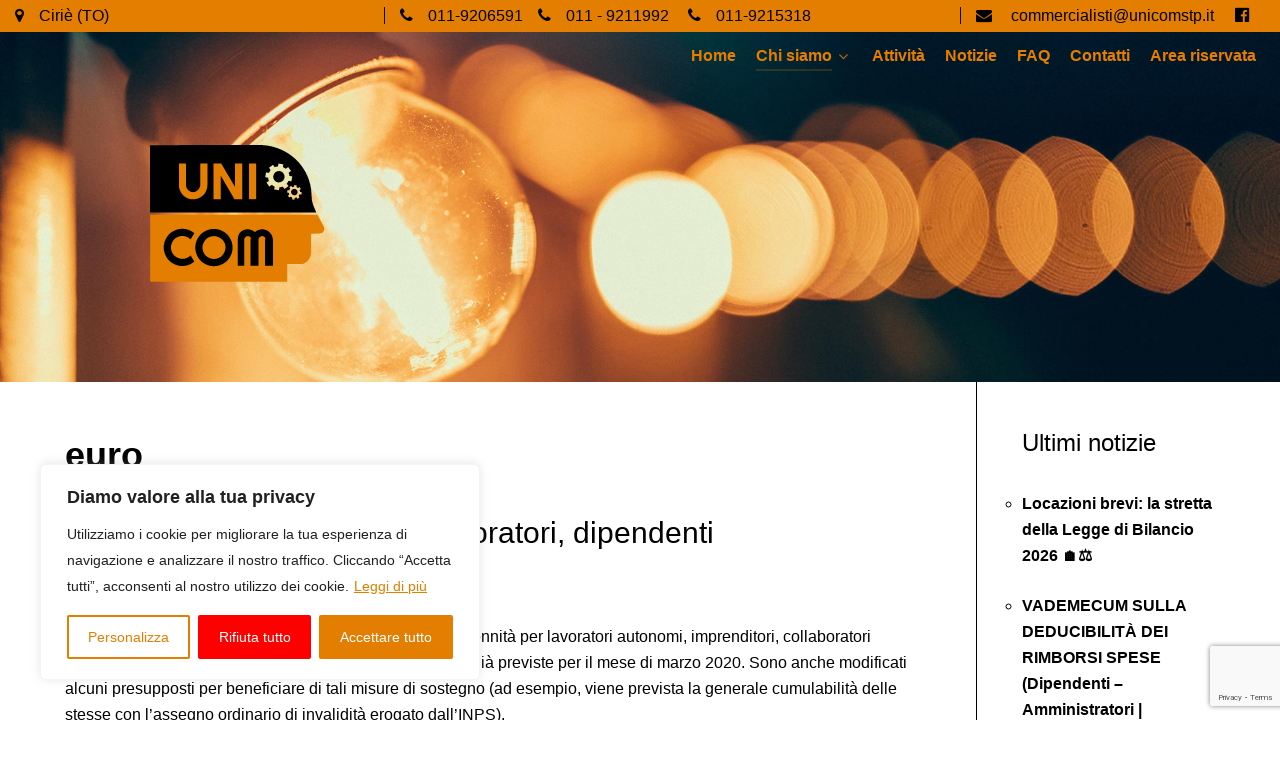

--- FILE ---
content_type: text/html; charset=UTF-8
request_url: https://unicomstp.it/tag/euro/
body_size: 21571
content:
                        <!DOCTYPE html>
<html lang="it-IT" dir="ltr">
                
<head>
    
            <meta name="viewport" content="width=device-width, initial-scale=1.0">
        <meta http-equiv="X-UA-Compatible" content="IE=edge" />
                                                <meta name="theme-color" content="#000" />
                                    

        
            <meta http-equiv="Content-Type" content="text/html; charset=UTF-8" />
    <link rel="profile" href="https://gmpg.org/xfn/11" />
    <link rel="pingback" href="https://unicomstp.it/xmlrpc.php" />
    <meta name='robots' content='index, follow, max-image-preview:large, max-snippet:-1, max-video-preview:-1' />

	<!-- This site is optimized with the Yoast SEO plugin v26.5 - https://yoast.com/wordpress/plugins/seo/ -->
	<title>euro Archivi - Uni-com stp</title>
	<link rel="canonical" href="https://unicomstp.it/tag/euro/" />
	<meta property="og:locale" content="it_IT" />
	<meta property="og:type" content="article" />
	<meta property="og:title" content="euro Archivi - Uni-com stp" />
	<meta property="og:url" content="https://unicomstp.it/tag/euro/" />
	<meta property="og:site_name" content="Uni-com stp" />
	<meta name="twitter:card" content="summary_large_image" />
	<script type="application/ld+json" class="yoast-schema-graph">{"@context":"https://schema.org","@graph":[{"@type":"CollectionPage","@id":"https://unicomstp.it/tag/euro/","url":"https://unicomstp.it/tag/euro/","name":"euro Archivi - Uni-com stp","isPartOf":{"@id":"https://unicomstp.it/#website"},"inLanguage":"it-IT"},{"@type":"WebSite","@id":"https://unicomstp.it/#website","url":"https://unicomstp.it/","name":"Uni-com stp","description":"Consulenza e assistenza fiscale","potentialAction":[{"@type":"SearchAction","target":{"@type":"EntryPoint","urlTemplate":"https://unicomstp.it/?s={search_term_string}"},"query-input":{"@type":"PropertyValueSpecification","valueRequired":true,"valueName":"search_term_string"}}],"inLanguage":"it-IT"}]}</script>
	<!-- / Yoast SEO plugin. -->


<link rel="alternate" type="application/rss+xml" title="Uni-com stp &raquo; euro Feed del tag" href="https://unicomstp.it/tag/euro/feed/" />
<style id='wp-img-auto-sizes-contain-inline-css' type='text/css'>
img:is([sizes=auto i],[sizes^="auto," i]){contain-intrinsic-size:3000px 1500px}
/*# sourceURL=wp-img-auto-sizes-contain-inline-css */
</style>
<style id='wp-emoji-styles-inline-css' type='text/css'>

	img.wp-smiley, img.emoji {
		display: inline !important;
		border: none !important;
		box-shadow: none !important;
		height: 1em !important;
		width: 1em !important;
		margin: 0 0.07em !important;
		vertical-align: -0.1em !important;
		background: none !important;
		padding: 0 !important;
	}
/*# sourceURL=wp-emoji-styles-inline-css */
</style>
<link rel='stylesheet' id='wp-block-library-css' href='https://unicomstp.it/wp-includes/css/dist/block-library/style.min.css?ver=987d8bb50a90d1ad67f219acb5ac1844' type='text/css' media='all' />
<style id='global-styles-inline-css' type='text/css'>
:root{--wp--preset--aspect-ratio--square: 1;--wp--preset--aspect-ratio--4-3: 4/3;--wp--preset--aspect-ratio--3-4: 3/4;--wp--preset--aspect-ratio--3-2: 3/2;--wp--preset--aspect-ratio--2-3: 2/3;--wp--preset--aspect-ratio--16-9: 16/9;--wp--preset--aspect-ratio--9-16: 9/16;--wp--preset--color--black: #000000;--wp--preset--color--cyan-bluish-gray: #abb8c3;--wp--preset--color--white: #ffffff;--wp--preset--color--pale-pink: #f78da7;--wp--preset--color--vivid-red: #cf2e2e;--wp--preset--color--luminous-vivid-orange: #ff6900;--wp--preset--color--luminous-vivid-amber: #fcb900;--wp--preset--color--light-green-cyan: #7bdcb5;--wp--preset--color--vivid-green-cyan: #00d084;--wp--preset--color--pale-cyan-blue: #8ed1fc;--wp--preset--color--vivid-cyan-blue: #0693e3;--wp--preset--color--vivid-purple: #9b51e0;--wp--preset--gradient--vivid-cyan-blue-to-vivid-purple: linear-gradient(135deg,rgb(6,147,227) 0%,rgb(155,81,224) 100%);--wp--preset--gradient--light-green-cyan-to-vivid-green-cyan: linear-gradient(135deg,rgb(122,220,180) 0%,rgb(0,208,130) 100%);--wp--preset--gradient--luminous-vivid-amber-to-luminous-vivid-orange: linear-gradient(135deg,rgb(252,185,0) 0%,rgb(255,105,0) 100%);--wp--preset--gradient--luminous-vivid-orange-to-vivid-red: linear-gradient(135deg,rgb(255,105,0) 0%,rgb(207,46,46) 100%);--wp--preset--gradient--very-light-gray-to-cyan-bluish-gray: linear-gradient(135deg,rgb(238,238,238) 0%,rgb(169,184,195) 100%);--wp--preset--gradient--cool-to-warm-spectrum: linear-gradient(135deg,rgb(74,234,220) 0%,rgb(151,120,209) 20%,rgb(207,42,186) 40%,rgb(238,44,130) 60%,rgb(251,105,98) 80%,rgb(254,248,76) 100%);--wp--preset--gradient--blush-light-purple: linear-gradient(135deg,rgb(255,206,236) 0%,rgb(152,150,240) 100%);--wp--preset--gradient--blush-bordeaux: linear-gradient(135deg,rgb(254,205,165) 0%,rgb(254,45,45) 50%,rgb(107,0,62) 100%);--wp--preset--gradient--luminous-dusk: linear-gradient(135deg,rgb(255,203,112) 0%,rgb(199,81,192) 50%,rgb(65,88,208) 100%);--wp--preset--gradient--pale-ocean: linear-gradient(135deg,rgb(255,245,203) 0%,rgb(182,227,212) 50%,rgb(51,167,181) 100%);--wp--preset--gradient--electric-grass: linear-gradient(135deg,rgb(202,248,128) 0%,rgb(113,206,126) 100%);--wp--preset--gradient--midnight: linear-gradient(135deg,rgb(2,3,129) 0%,rgb(40,116,252) 100%);--wp--preset--font-size--small: 13px;--wp--preset--font-size--medium: 20px;--wp--preset--font-size--large: 36px;--wp--preset--font-size--x-large: 42px;--wp--preset--spacing--20: 0.44rem;--wp--preset--spacing--30: 0.67rem;--wp--preset--spacing--40: 1rem;--wp--preset--spacing--50: 1.5rem;--wp--preset--spacing--60: 2.25rem;--wp--preset--spacing--70: 3.38rem;--wp--preset--spacing--80: 5.06rem;--wp--preset--shadow--natural: 6px 6px 9px rgba(0, 0, 0, 0.2);--wp--preset--shadow--deep: 12px 12px 50px rgba(0, 0, 0, 0.4);--wp--preset--shadow--sharp: 6px 6px 0px rgba(0, 0, 0, 0.2);--wp--preset--shadow--outlined: 6px 6px 0px -3px rgb(255, 255, 255), 6px 6px rgb(0, 0, 0);--wp--preset--shadow--crisp: 6px 6px 0px rgb(0, 0, 0);}:where(.is-layout-flex){gap: 0.5em;}:where(.is-layout-grid){gap: 0.5em;}body .is-layout-flex{display: flex;}.is-layout-flex{flex-wrap: wrap;align-items: center;}.is-layout-flex > :is(*, div){margin: 0;}body .is-layout-grid{display: grid;}.is-layout-grid > :is(*, div){margin: 0;}:where(.wp-block-columns.is-layout-flex){gap: 2em;}:where(.wp-block-columns.is-layout-grid){gap: 2em;}:where(.wp-block-post-template.is-layout-flex){gap: 1.25em;}:where(.wp-block-post-template.is-layout-grid){gap: 1.25em;}.has-black-color{color: var(--wp--preset--color--black) !important;}.has-cyan-bluish-gray-color{color: var(--wp--preset--color--cyan-bluish-gray) !important;}.has-white-color{color: var(--wp--preset--color--white) !important;}.has-pale-pink-color{color: var(--wp--preset--color--pale-pink) !important;}.has-vivid-red-color{color: var(--wp--preset--color--vivid-red) !important;}.has-luminous-vivid-orange-color{color: var(--wp--preset--color--luminous-vivid-orange) !important;}.has-luminous-vivid-amber-color{color: var(--wp--preset--color--luminous-vivid-amber) !important;}.has-light-green-cyan-color{color: var(--wp--preset--color--light-green-cyan) !important;}.has-vivid-green-cyan-color{color: var(--wp--preset--color--vivid-green-cyan) !important;}.has-pale-cyan-blue-color{color: var(--wp--preset--color--pale-cyan-blue) !important;}.has-vivid-cyan-blue-color{color: var(--wp--preset--color--vivid-cyan-blue) !important;}.has-vivid-purple-color{color: var(--wp--preset--color--vivid-purple) !important;}.has-black-background-color{background-color: var(--wp--preset--color--black) !important;}.has-cyan-bluish-gray-background-color{background-color: var(--wp--preset--color--cyan-bluish-gray) !important;}.has-white-background-color{background-color: var(--wp--preset--color--white) !important;}.has-pale-pink-background-color{background-color: var(--wp--preset--color--pale-pink) !important;}.has-vivid-red-background-color{background-color: var(--wp--preset--color--vivid-red) !important;}.has-luminous-vivid-orange-background-color{background-color: var(--wp--preset--color--luminous-vivid-orange) !important;}.has-luminous-vivid-amber-background-color{background-color: var(--wp--preset--color--luminous-vivid-amber) !important;}.has-light-green-cyan-background-color{background-color: var(--wp--preset--color--light-green-cyan) !important;}.has-vivid-green-cyan-background-color{background-color: var(--wp--preset--color--vivid-green-cyan) !important;}.has-pale-cyan-blue-background-color{background-color: var(--wp--preset--color--pale-cyan-blue) !important;}.has-vivid-cyan-blue-background-color{background-color: var(--wp--preset--color--vivid-cyan-blue) !important;}.has-vivid-purple-background-color{background-color: var(--wp--preset--color--vivid-purple) !important;}.has-black-border-color{border-color: var(--wp--preset--color--black) !important;}.has-cyan-bluish-gray-border-color{border-color: var(--wp--preset--color--cyan-bluish-gray) !important;}.has-white-border-color{border-color: var(--wp--preset--color--white) !important;}.has-pale-pink-border-color{border-color: var(--wp--preset--color--pale-pink) !important;}.has-vivid-red-border-color{border-color: var(--wp--preset--color--vivid-red) !important;}.has-luminous-vivid-orange-border-color{border-color: var(--wp--preset--color--luminous-vivid-orange) !important;}.has-luminous-vivid-amber-border-color{border-color: var(--wp--preset--color--luminous-vivid-amber) !important;}.has-light-green-cyan-border-color{border-color: var(--wp--preset--color--light-green-cyan) !important;}.has-vivid-green-cyan-border-color{border-color: var(--wp--preset--color--vivid-green-cyan) !important;}.has-pale-cyan-blue-border-color{border-color: var(--wp--preset--color--pale-cyan-blue) !important;}.has-vivid-cyan-blue-border-color{border-color: var(--wp--preset--color--vivid-cyan-blue) !important;}.has-vivid-purple-border-color{border-color: var(--wp--preset--color--vivid-purple) !important;}.has-vivid-cyan-blue-to-vivid-purple-gradient-background{background: var(--wp--preset--gradient--vivid-cyan-blue-to-vivid-purple) !important;}.has-light-green-cyan-to-vivid-green-cyan-gradient-background{background: var(--wp--preset--gradient--light-green-cyan-to-vivid-green-cyan) !important;}.has-luminous-vivid-amber-to-luminous-vivid-orange-gradient-background{background: var(--wp--preset--gradient--luminous-vivid-amber-to-luminous-vivid-orange) !important;}.has-luminous-vivid-orange-to-vivid-red-gradient-background{background: var(--wp--preset--gradient--luminous-vivid-orange-to-vivid-red) !important;}.has-very-light-gray-to-cyan-bluish-gray-gradient-background{background: var(--wp--preset--gradient--very-light-gray-to-cyan-bluish-gray) !important;}.has-cool-to-warm-spectrum-gradient-background{background: var(--wp--preset--gradient--cool-to-warm-spectrum) !important;}.has-blush-light-purple-gradient-background{background: var(--wp--preset--gradient--blush-light-purple) !important;}.has-blush-bordeaux-gradient-background{background: var(--wp--preset--gradient--blush-bordeaux) !important;}.has-luminous-dusk-gradient-background{background: var(--wp--preset--gradient--luminous-dusk) !important;}.has-pale-ocean-gradient-background{background: var(--wp--preset--gradient--pale-ocean) !important;}.has-electric-grass-gradient-background{background: var(--wp--preset--gradient--electric-grass) !important;}.has-midnight-gradient-background{background: var(--wp--preset--gradient--midnight) !important;}.has-small-font-size{font-size: var(--wp--preset--font-size--small) !important;}.has-medium-font-size{font-size: var(--wp--preset--font-size--medium) !important;}.has-large-font-size{font-size: var(--wp--preset--font-size--large) !important;}.has-x-large-font-size{font-size: var(--wp--preset--font-size--x-large) !important;}
/*# sourceURL=global-styles-inline-css */
</style>

<style id='classic-theme-styles-inline-css' type='text/css'>
/*! This file is auto-generated */
.wp-block-button__link{color:#fff;background-color:#32373c;border-radius:9999px;box-shadow:none;text-decoration:none;padding:calc(.667em + 2px) calc(1.333em + 2px);font-size:1.125em}.wp-block-file__button{background:#32373c;color:#fff;text-decoration:none}
/*# sourceURL=/wp-includes/css/classic-themes.min.css */
</style>
<link rel='stylesheet' id='contact-form-7-css' href='https://unicomstp.it/wp-content/plugins/contact-form-7/includes/css/styles.css?ver=6.1.4' type='text/css' media='all' />
<link rel='stylesheet' id='wpsm_ac-font-awesome-front-css' href='https://unicomstp.it/wp-content/plugins/responsive-accordion-and-collapse/css/font-awesome/css/font-awesome.min.css?ver=987d8bb50a90d1ad67f219acb5ac1844' type='text/css' media='all' />
<link rel='stylesheet' id='wpsm_ac_bootstrap-front-css' href='https://unicomstp.it/wp-content/plugins/responsive-accordion-and-collapse/css/bootstrap-front.css?ver=987d8bb50a90d1ad67f219acb5ac1844' type='text/css' media='all' />
<link rel='stylesheet' id='parent-style-css' href='https://unicomstp.it/wp-content/themes/g5_helium/style.css?ver=987d8bb50a90d1ad67f219acb5ac1844' type='text/css' media='all' />
<link rel='stylesheet' id='nucleus-css' href='https://unicomstp.it/wp-content/plugins/gantry5/engines/nucleus/css-compiled/nucleus.css?ver=987d8bb50a90d1ad67f219acb5ac1844' type='text/css' media='all' />
<link rel='stylesheet' id='helium_notizie-css' href='https://unicomstp.it/wp-content/themes/g5_helium-child/custom/css-compiled/helium_notizie.css?ver=987d8bb50a90d1ad67f219acb5ac1844' type='text/css' media='all' />
<link rel='stylesheet' id='wordpress-css' href='https://unicomstp.it/wp-content/plugins/gantry5/engines/nucleus/css-compiled/wordpress.css?ver=987d8bb50a90d1ad67f219acb5ac1844' type='text/css' media='all' />
<link rel='stylesheet' id='style-css' href='https://unicomstp.it/wp-content/themes/g5_helium-child/style.css?ver=987d8bb50a90d1ad67f219acb5ac1844' type='text/css' media='all' />
<link rel='stylesheet' id='font-awesome.min-css' href='https://unicomstp.it/wp-content/plugins/gantry5/assets/css/font-awesome.min.css?ver=987d8bb50a90d1ad67f219acb5ac1844' type='text/css' media='all' />
<link rel='stylesheet' id='helium-wordpress_notizie-css' href='https://unicomstp.it/wp-content/themes/g5_helium-child/custom/css-compiled/helium-wordpress_notizie.css?ver=987d8bb50a90d1ad67f219acb5ac1844' type='text/css' media='all' />
<link rel='stylesheet' id='custom_notizie-css' href='https://unicomstp.it/wp-content/themes/g5_helium-child/custom/css-compiled/custom_notizie.css?ver=987d8bb50a90d1ad67f219acb5ac1844' type='text/css' media='all' />
<style id='kadence-blocks-global-variables-inline-css' type='text/css'>
:root {--global-kb-font-size-sm:clamp(0.8rem, 0.73rem + 0.217vw, 0.9rem);--global-kb-font-size-md:clamp(1.1rem, 0.995rem + 0.326vw, 1.25rem);--global-kb-font-size-lg:clamp(1.75rem, 1.576rem + 0.543vw, 2rem);--global-kb-font-size-xl:clamp(2.25rem, 1.728rem + 1.63vw, 3rem);--global-kb-font-size-xxl:clamp(2.5rem, 1.456rem + 3.26vw, 4rem);--global-kb-font-size-xxxl:clamp(2.75rem, 0.489rem + 7.065vw, 6rem);}:root {--global-palette1: #3182CE;--global-palette2: #2B6CB0;--global-palette3: #1A202C;--global-palette4: #2D3748;--global-palette5: #4A5568;--global-palette6: #718096;--global-palette7: #EDF2F7;--global-palette8: #F7FAFC;--global-palette9: #ffffff;}
/*# sourceURL=kadence-blocks-global-variables-inline-css */
</style>
<!--n2css--><!--n2js--><script type="text/javascript" id="cookie-law-info-js-extra">
/* <![CDATA[ */
var _ckyConfig = {"_ipData":[],"_assetsURL":"https://unicomstp.it/wp-content/plugins/cookie-law-info/lite/frontend/images/","_publicURL":"https://unicomstp.it","_expiry":"365","_categories":[{"name":"Necessaria","slug":"necessary","isNecessary":true,"ccpaDoNotSell":true,"cookies":[],"active":true,"defaultConsent":{"gdpr":true,"ccpa":true}},{"name":"Funzionale","slug":"functional","isNecessary":false,"ccpaDoNotSell":true,"cookies":[],"active":true,"defaultConsent":{"gdpr":false,"ccpa":false}},{"name":"Analitica","slug":"analytics","isNecessary":false,"ccpaDoNotSell":true,"cookies":[{"cookieID":"Google Analytics","domain":"google-analytics.com","provider":"google-analytics.com"}],"active":true,"defaultConsent":{"gdpr":false,"ccpa":false}},{"name":"Prestazioni","slug":"performance","isNecessary":false,"ccpaDoNotSell":true,"cookies":[],"active":true,"defaultConsent":{"gdpr":false,"ccpa":false}},{"name":"Pubblicitari","slug":"advertisement","isNecessary":false,"ccpaDoNotSell":true,"cookies":[],"active":true,"defaultConsent":{"gdpr":false,"ccpa":false}}],"_activeLaw":"gdpr","_rootDomain":"","_block":"1","_showBanner":"1","_bannerConfig":{"settings":{"type":"box","preferenceCenterType":"popup","position":"bottom-left","applicableLaw":"gdpr"},"behaviours":{"reloadBannerOnAccept":false,"loadAnalyticsByDefault":false,"animations":{"onLoad":"animate","onHide":"sticky"}},"config":{"revisitConsent":{"status":false,"tag":"revisit-consent","position":"bottom-left","meta":{"url":"#"},"styles":{"background-color":"#0056A7"},"elements":{"title":{"type":"text","tag":"revisit-consent-title","status":true,"styles":{"color":"#0056a7"}}}},"preferenceCenter":{"toggle":{"status":true,"tag":"detail-category-toggle","type":"toggle","states":{"active":{"styles":{"background-color":"#1863DC"}},"inactive":{"styles":{"background-color":"#D0D5D2"}}}}},"categoryPreview":{"status":false,"toggle":{"status":true,"tag":"detail-category-preview-toggle","type":"toggle","states":{"active":{"styles":{"background-color":"#1863DC"}},"inactive":{"styles":{"background-color":"#D0D5D2"}}}}},"videoPlaceholder":{"status":true,"styles":{"background-color":"#000000","border-color":"#000000","color":"#ffffff"}},"readMore":{"status":true,"tag":"readmore-button","type":"link","meta":{"noFollow":true,"newTab":true},"styles":{"color":"#e37e00","background-color":"transparent","border-color":"transparent"}},"showMore":{"status":true,"tag":"show-desc-button","type":"button","styles":{"color":"#1863DC"}},"showLess":{"status":true,"tag":"hide-desc-button","type":"button","styles":{"color":"#1863DC"}},"alwaysActive":{"status":true,"tag":"always-active","styles":{"color":"#008000"}},"manualLinks":{"status":true,"tag":"manual-links","type":"link","styles":{"color":"#1863DC"}},"auditTable":{"status":true},"optOption":{"status":true,"toggle":{"status":true,"tag":"optout-option-toggle","type":"toggle","states":{"active":{"styles":{"background-color":"#1863dc"}},"inactive":{"styles":{"background-color":"#FFFFFF"}}}}}}},"_version":"3.3.8","_logConsent":"1","_tags":[{"tag":"accept-button","styles":{"color":"#FFFFFF","background-color":"#e37e00","border-color":"#e37e00"}},{"tag":"reject-button","styles":{"color":"#fff","background-color":"#f00","border-color":"#f00"}},{"tag":"settings-button","styles":{"color":"#e37e00","background-color":"transparent","border-color":"#e37e00"}},{"tag":"readmore-button","styles":{"color":"#e37e00","background-color":"transparent","border-color":"transparent"}},{"tag":"donotsell-button","styles":{"color":"#1863DC","background-color":"transparent","border-color":"transparent"}},{"tag":"show-desc-button","styles":{"color":"#1863DC"}},{"tag":"hide-desc-button","styles":{"color":"#1863DC"}},{"tag":"cky-always-active","styles":[]},{"tag":"cky-link","styles":[]},{"tag":"accept-button","styles":{"color":"#FFFFFF","background-color":"#e37e00","border-color":"#e37e00"}},{"tag":"revisit-consent","styles":{"background-color":"#0056A7"}}],"_shortCodes":[{"key":"cky_readmore","content":"\u003Ca href=\"/privacy\" class=\"cky-policy\" aria-label=\"Leggi di pi\u00f9\" target=\"_blank\" rel=\"noopener\" data-cky-tag=\"readmore-button\"\u003ELeggi di pi\u00f9\u003C/a\u003E","tag":"readmore-button","status":true,"attributes":{"rel":"nofollow","target":"_blank"}},{"key":"cky_show_desc","content":"\u003Cbutton class=\"cky-show-desc-btn\" data-cky-tag=\"show-desc-button\" aria-label=\"Mostra di pi\u00f9\"\u003EMostra di pi\u00f9\u003C/button\u003E","tag":"show-desc-button","status":true,"attributes":[]},{"key":"cky_hide_desc","content":"\u003Cbutton class=\"cky-show-desc-btn\" data-cky-tag=\"hide-desc-button\" aria-label=\"Mostra meno\"\u003EMostra meno\u003C/button\u003E","tag":"hide-desc-button","status":true,"attributes":[]},{"key":"cky_optout_show_desc","content":"[cky_optout_show_desc]","tag":"optout-show-desc-button","status":true,"attributes":[]},{"key":"cky_optout_hide_desc","content":"[cky_optout_hide_desc]","tag":"optout-hide-desc-button","status":true,"attributes":[]},{"key":"cky_category_toggle_label","content":"[cky_{{status}}_category_label] [cky_preference_{{category_slug}}_title]","tag":"","status":true,"attributes":[]},{"key":"cky_enable_category_label","content":"Abilitare","tag":"","status":true,"attributes":[]},{"key":"cky_disable_category_label","content":"Disattivare","tag":"","status":true,"attributes":[]},{"key":"cky_video_placeholder","content":"\u003Cdiv class=\"video-placeholder-normal\" data-cky-tag=\"video-placeholder\" id=\"[UNIQUEID]\"\u003E\u003Cp class=\"video-placeholder-text-normal\" data-cky-tag=\"placeholder-title\"\u003ESi prega di accettare il consenso ai cookie\u003C/p\u003E\u003C/div\u003E","tag":"","status":true,"attributes":[]},{"key":"cky_enable_optout_label","content":"Abilitare","tag":"","status":true,"attributes":[]},{"key":"cky_disable_optout_label","content":"Disattivare","tag":"","status":true,"attributes":[]},{"key":"cky_optout_toggle_label","content":"[cky_{{status}}_optout_label] [cky_optout_option_title]","tag":"","status":true,"attributes":[]},{"key":"cky_optout_option_title","content":"Non vendere le mie informazioni personali","tag":"","status":true,"attributes":[]},{"key":"cky_optout_close_label","content":"Vicino","tag":"","status":true,"attributes":[]},{"key":"cky_preference_close_label","content":"Vicino","tag":"","status":true,"attributes":[]}],"_rtl":"","_language":"it","_providersToBlock":[{"re":"google-analytics.com","categories":["analytics"]}]};
var _ckyStyles = {"css":".cky-overlay{background: #000000; opacity: 0.4; position: fixed; top: 0; left: 0; width: 100%; height: 100%; z-index: 99999999;}.cky-hide{display: none;}.cky-btn-revisit-wrapper{display: flex; align-items: center; justify-content: center; background: #0056a7; width: 45px; height: 45px; border-radius: 50%; position: fixed; z-index: 999999; cursor: pointer;}.cky-revisit-bottom-left{bottom: 15px; left: 15px;}.cky-revisit-bottom-right{bottom: 15px; right: 15px;}.cky-btn-revisit-wrapper .cky-btn-revisit{display: flex; align-items: center; justify-content: center; background: none; border: none; cursor: pointer; position: relative; margin: 0; padding: 0;}.cky-btn-revisit-wrapper .cky-btn-revisit img{max-width: fit-content; margin: 0; height: 30px; width: 30px;}.cky-revisit-bottom-left:hover::before{content: attr(data-tooltip); position: absolute; background: #4e4b66; color: #ffffff; left: calc(100% + 7px); font-size: 12px; line-height: 16px; width: max-content; padding: 4px 8px; border-radius: 4px;}.cky-revisit-bottom-left:hover::after{position: absolute; content: \"\"; border: 5px solid transparent; left: calc(100% + 2px); border-left-width: 0; border-right-color: #4e4b66;}.cky-revisit-bottom-right:hover::before{content: attr(data-tooltip); position: absolute; background: #4e4b66; color: #ffffff; right: calc(100% + 7px); font-size: 12px; line-height: 16px; width: max-content; padding: 4px 8px; border-radius: 4px;}.cky-revisit-bottom-right:hover::after{position: absolute; content: \"\"; border: 5px solid transparent; right: calc(100% + 2px); border-right-width: 0; border-left-color: #4e4b66;}.cky-revisit-hide{display: none;}.cky-consent-container{position: fixed; width: 440px; box-sizing: border-box; z-index: 9999999; border-radius: 6px;}.cky-consent-container .cky-consent-bar{background: #ffffff; border: 1px solid; padding: 20px 26px; box-shadow: 0 -1px 10px 0 #acabab4d; border-radius: 6px;}.cky-box-bottom-left{bottom: 40px; left: 40px;}.cky-box-bottom-right{bottom: 40px; right: 40px;}.cky-box-top-left{top: 40px; left: 40px;}.cky-box-top-right{top: 40px; right: 40px;}.cky-custom-brand-logo-wrapper .cky-custom-brand-logo{width: 100px; height: auto; margin: 0 0 12px 0;}.cky-notice .cky-title{color: #212121; font-weight: 700; font-size: 18px; line-height: 24px; margin: 0 0 12px 0;}.cky-notice-des *,.cky-preference-content-wrapper *,.cky-accordion-header-des *,.cky-gpc-wrapper .cky-gpc-desc *{font-size: 14px;}.cky-notice-des{color: #212121; font-size: 14px; line-height: 24px; font-weight: 400;}.cky-notice-des img{height: 25px; width: 25px;}.cky-consent-bar .cky-notice-des p,.cky-gpc-wrapper .cky-gpc-desc p,.cky-preference-body-wrapper .cky-preference-content-wrapper p,.cky-accordion-header-wrapper .cky-accordion-header-des p,.cky-cookie-des-table li div:last-child p{color: inherit; margin-top: 0; overflow-wrap: break-word;}.cky-notice-des P:last-child,.cky-preference-content-wrapper p:last-child,.cky-cookie-des-table li div:last-child p:last-child,.cky-gpc-wrapper .cky-gpc-desc p:last-child{margin-bottom: 0;}.cky-notice-des a.cky-policy,.cky-notice-des button.cky-policy{font-size: 14px; color: #1863dc; white-space: nowrap; cursor: pointer; background: transparent; border: 1px solid; text-decoration: underline;}.cky-notice-des button.cky-policy{padding: 0;}.cky-notice-des a.cky-policy:focus-visible,.cky-notice-des button.cky-policy:focus-visible,.cky-preference-content-wrapper .cky-show-desc-btn:focus-visible,.cky-accordion-header .cky-accordion-btn:focus-visible,.cky-preference-header .cky-btn-close:focus-visible,.cky-switch input[type=\"checkbox\"]:focus-visible,.cky-footer-wrapper a:focus-visible,.cky-btn:focus-visible{outline: 2px solid #1863dc; outline-offset: 2px;}.cky-btn:focus:not(:focus-visible),.cky-accordion-header .cky-accordion-btn:focus:not(:focus-visible),.cky-preference-content-wrapper .cky-show-desc-btn:focus:not(:focus-visible),.cky-btn-revisit-wrapper .cky-btn-revisit:focus:not(:focus-visible),.cky-preference-header .cky-btn-close:focus:not(:focus-visible),.cky-consent-bar .cky-banner-btn-close:focus:not(:focus-visible){outline: 0;}button.cky-show-desc-btn:not(:hover):not(:active){color: #1863dc; background: transparent;}button.cky-accordion-btn:not(:hover):not(:active),button.cky-banner-btn-close:not(:hover):not(:active),button.cky-btn-revisit:not(:hover):not(:active),button.cky-btn-close:not(:hover):not(:active){background: transparent;}.cky-consent-bar button:hover,.cky-modal.cky-modal-open button:hover,.cky-consent-bar button:focus,.cky-modal.cky-modal-open button:focus{text-decoration: none;}.cky-notice-btn-wrapper{display: flex; justify-content: flex-start; align-items: center; flex-wrap: wrap; margin-top: 16px;}.cky-notice-btn-wrapper .cky-btn{text-shadow: none; box-shadow: none;}.cky-btn{flex: auto; max-width: 100%; font-size: 14px; font-family: inherit; line-height: 24px; padding: 8px; font-weight: 500; margin: 0 8px 0 0; border-radius: 2px; cursor: pointer; text-align: center; text-transform: none; min-height: 0;}.cky-btn:hover{opacity: 0.8;}.cky-btn-customize{color: #1863dc; background: transparent; border: 2px solid #1863dc;}.cky-btn-reject{color: #1863dc; background: transparent; border: 2px solid #1863dc;}.cky-btn-accept{background: #1863dc; color: #ffffff; border: 2px solid #1863dc;}.cky-btn:last-child{margin-right: 0;}@media (max-width: 576px){.cky-box-bottom-left{bottom: 0; left: 0;}.cky-box-bottom-right{bottom: 0; right: 0;}.cky-box-top-left{top: 0; left: 0;}.cky-box-top-right{top: 0; right: 0;}}@media (max-width: 440px){.cky-box-bottom-left, .cky-box-bottom-right, .cky-box-top-left, .cky-box-top-right{width: 100%; max-width: 100%;}.cky-consent-container .cky-consent-bar{padding: 20px 0;}.cky-custom-brand-logo-wrapper, .cky-notice .cky-title, .cky-notice-des, .cky-notice-btn-wrapper{padding: 0 24px;}.cky-notice-des{max-height: 40vh; overflow-y: scroll;}.cky-notice-btn-wrapper{flex-direction: column; margin-top: 0;}.cky-btn{width: 100%; margin: 10px 0 0 0;}.cky-notice-btn-wrapper .cky-btn-customize{order: 2;}.cky-notice-btn-wrapper .cky-btn-reject{order: 3;}.cky-notice-btn-wrapper .cky-btn-accept{order: 1; margin-top: 16px;}}@media (max-width: 352px){.cky-notice .cky-title{font-size: 16px;}.cky-notice-des *{font-size: 12px;}.cky-notice-des, .cky-btn{font-size: 12px;}}.cky-modal.cky-modal-open{display: flex; visibility: visible; -webkit-transform: translate(-50%, -50%); -moz-transform: translate(-50%, -50%); -ms-transform: translate(-50%, -50%); -o-transform: translate(-50%, -50%); transform: translate(-50%, -50%); top: 50%; left: 50%; transition: all 1s ease;}.cky-modal{box-shadow: 0 32px 68px rgba(0, 0, 0, 0.3); margin: 0 auto; position: fixed; max-width: 100%; background: #ffffff; top: 50%; box-sizing: border-box; border-radius: 6px; z-index: 999999999; color: #212121; -webkit-transform: translate(-50%, 100%); -moz-transform: translate(-50%, 100%); -ms-transform: translate(-50%, 100%); -o-transform: translate(-50%, 100%); transform: translate(-50%, 100%); visibility: hidden; transition: all 0s ease;}.cky-preference-center{max-height: 79vh; overflow: hidden; width: 845px; overflow: hidden; flex: 1 1 0; display: flex; flex-direction: column; border-radius: 6px;}.cky-preference-header{display: flex; align-items: center; justify-content: space-between; padding: 22px 24px; border-bottom: 1px solid;}.cky-preference-header .cky-preference-title{font-size: 18px; font-weight: 700; line-height: 24px;}.cky-preference-header .cky-btn-close{margin: 0; cursor: pointer; vertical-align: middle; padding: 0; background: none; border: none; width: auto; height: auto; min-height: 0; line-height: 0; text-shadow: none; box-shadow: none;}.cky-preference-header .cky-btn-close img{margin: 0; height: 10px; width: 10px;}.cky-preference-body-wrapper{padding: 0 24px; flex: 1; overflow: auto; box-sizing: border-box;}.cky-preference-content-wrapper,.cky-gpc-wrapper .cky-gpc-desc{font-size: 14px; line-height: 24px; font-weight: 400; padding: 12px 0;}.cky-preference-content-wrapper{border-bottom: 1px solid;}.cky-preference-content-wrapper img{height: 25px; width: 25px;}.cky-preference-content-wrapper .cky-show-desc-btn{font-size: 14px; font-family: inherit; color: #1863dc; text-decoration: none; line-height: 24px; padding: 0; margin: 0; white-space: nowrap; cursor: pointer; background: transparent; border-color: transparent; text-transform: none; min-height: 0; text-shadow: none; box-shadow: none;}.cky-accordion-wrapper{margin-bottom: 10px;}.cky-accordion{border-bottom: 1px solid;}.cky-accordion:last-child{border-bottom: none;}.cky-accordion .cky-accordion-item{display: flex; margin-top: 10px;}.cky-accordion .cky-accordion-body{display: none;}.cky-accordion.cky-accordion-active .cky-accordion-body{display: block; padding: 0 22px; margin-bottom: 16px;}.cky-accordion-header-wrapper{cursor: pointer; width: 100%;}.cky-accordion-item .cky-accordion-header{display: flex; justify-content: space-between; align-items: center;}.cky-accordion-header .cky-accordion-btn{font-size: 16px; font-family: inherit; color: #212121; line-height: 24px; background: none; border: none; font-weight: 700; padding: 0; margin: 0; cursor: pointer; text-transform: none; min-height: 0; text-shadow: none; box-shadow: none;}.cky-accordion-header .cky-always-active{color: #008000; font-weight: 600; line-height: 24px; font-size: 14px;}.cky-accordion-header-des{font-size: 14px; line-height: 24px; margin: 10px 0 16px 0;}.cky-accordion-chevron{margin-right: 22px; position: relative; cursor: pointer;}.cky-accordion-chevron-hide{display: none;}.cky-accordion .cky-accordion-chevron i::before{content: \"\"; position: absolute; border-right: 1.4px solid; border-bottom: 1.4px solid; border-color: inherit; height: 6px; width: 6px; -webkit-transform: rotate(-45deg); -moz-transform: rotate(-45deg); -ms-transform: rotate(-45deg); -o-transform: rotate(-45deg); transform: rotate(-45deg); transition: all 0.2s ease-in-out; top: 8px;}.cky-accordion.cky-accordion-active .cky-accordion-chevron i::before{-webkit-transform: rotate(45deg); -moz-transform: rotate(45deg); -ms-transform: rotate(45deg); -o-transform: rotate(45deg); transform: rotate(45deg);}.cky-audit-table{background: #f4f4f4; border-radius: 6px;}.cky-audit-table .cky-empty-cookies-text{color: inherit; font-size: 12px; line-height: 24px; margin: 0; padding: 10px;}.cky-audit-table .cky-cookie-des-table{font-size: 12px; line-height: 24px; font-weight: normal; padding: 15px 10px; border-bottom: 1px solid; border-bottom-color: inherit; margin: 0;}.cky-audit-table .cky-cookie-des-table:last-child{border-bottom: none;}.cky-audit-table .cky-cookie-des-table li{list-style-type: none; display: flex; padding: 3px 0;}.cky-audit-table .cky-cookie-des-table li:first-child{padding-top: 0;}.cky-cookie-des-table li div:first-child{width: 100px; font-weight: 600; word-break: break-word; word-wrap: break-word;}.cky-cookie-des-table li div:last-child{flex: 1; word-break: break-word; word-wrap: break-word; margin-left: 8px;}.cky-footer-shadow{display: block; width: 100%; height: 40px; background: linear-gradient(180deg, rgba(255, 255, 255, 0) 0%, #ffffff 100%); position: absolute; bottom: calc(100% - 1px);}.cky-footer-wrapper{position: relative;}.cky-prefrence-btn-wrapper{display: flex; flex-wrap: wrap; align-items: center; justify-content: center; padding: 22px 24px; border-top: 1px solid;}.cky-prefrence-btn-wrapper .cky-btn{flex: auto; max-width: 100%; text-shadow: none; box-shadow: none;}.cky-btn-preferences{color: #1863dc; background: transparent; border: 2px solid #1863dc;}.cky-preference-header,.cky-preference-body-wrapper,.cky-preference-content-wrapper,.cky-accordion-wrapper,.cky-accordion,.cky-accordion-wrapper,.cky-footer-wrapper,.cky-prefrence-btn-wrapper{border-color: inherit;}@media (max-width: 845px){.cky-modal{max-width: calc(100% - 16px);}}@media (max-width: 576px){.cky-modal{max-width: 100%;}.cky-preference-center{max-height: 100vh;}.cky-prefrence-btn-wrapper{flex-direction: column;}.cky-accordion.cky-accordion-active .cky-accordion-body{padding-right: 0;}.cky-prefrence-btn-wrapper .cky-btn{width: 100%; margin: 10px 0 0 0;}.cky-prefrence-btn-wrapper .cky-btn-reject{order: 3;}.cky-prefrence-btn-wrapper .cky-btn-accept{order: 1; margin-top: 0;}.cky-prefrence-btn-wrapper .cky-btn-preferences{order: 2;}}@media (max-width: 425px){.cky-accordion-chevron{margin-right: 15px;}.cky-notice-btn-wrapper{margin-top: 0;}.cky-accordion.cky-accordion-active .cky-accordion-body{padding: 0 15px;}}@media (max-width: 352px){.cky-preference-header .cky-preference-title{font-size: 16px;}.cky-preference-header{padding: 16px 24px;}.cky-preference-content-wrapper *, .cky-accordion-header-des *{font-size: 12px;}.cky-preference-content-wrapper, .cky-preference-content-wrapper .cky-show-more, .cky-accordion-header .cky-always-active, .cky-accordion-header-des, .cky-preference-content-wrapper .cky-show-desc-btn, .cky-notice-des a.cky-policy{font-size: 12px;}.cky-accordion-header .cky-accordion-btn{font-size: 14px;}}.cky-switch{display: flex;}.cky-switch input[type=\"checkbox\"]{position: relative; width: 44px; height: 24px; margin: 0; background: #d0d5d2; -webkit-appearance: none; border-radius: 50px; cursor: pointer; outline: 0; border: none; top: 0;}.cky-switch input[type=\"checkbox\"]:checked{background: #1863dc;}.cky-switch input[type=\"checkbox\"]:before{position: absolute; content: \"\"; height: 20px; width: 20px; left: 2px; bottom: 2px; border-radius: 50%; background-color: white; -webkit-transition: 0.4s; transition: 0.4s; margin: 0;}.cky-switch input[type=\"checkbox\"]:after{display: none;}.cky-switch input[type=\"checkbox\"]:checked:before{-webkit-transform: translateX(20px); -ms-transform: translateX(20px); transform: translateX(20px);}@media (max-width: 425px){.cky-switch input[type=\"checkbox\"]{width: 38px; height: 21px;}.cky-switch input[type=\"checkbox\"]:before{height: 17px; width: 17px;}.cky-switch input[type=\"checkbox\"]:checked:before{-webkit-transform: translateX(17px); -ms-transform: translateX(17px); transform: translateX(17px);}}.cky-consent-bar .cky-banner-btn-close{position: absolute; right: 9px; top: 5px; background: none; border: none; cursor: pointer; padding: 0; margin: 0; min-height: 0; line-height: 0; height: auto; width: auto; text-shadow: none; box-shadow: none;}.cky-consent-bar .cky-banner-btn-close img{height: 9px; width: 9px; margin: 0;}.cky-notice-group{font-size: 14px; line-height: 24px; font-weight: 400; color: #212121;}.cky-notice-btn-wrapper .cky-btn-do-not-sell{font-size: 14px; line-height: 24px; padding: 6px 0; margin: 0; font-weight: 500; background: none; border-radius: 2px; border: none; cursor: pointer; text-align: left; color: #1863dc; background: transparent; border-color: transparent; box-shadow: none; text-shadow: none;}.cky-consent-bar .cky-banner-btn-close:focus-visible,.cky-notice-btn-wrapper .cky-btn-do-not-sell:focus-visible,.cky-opt-out-btn-wrapper .cky-btn:focus-visible,.cky-opt-out-checkbox-wrapper input[type=\"checkbox\"].cky-opt-out-checkbox:focus-visible{outline: 2px solid #1863dc; outline-offset: 2px;}@media (max-width: 440px){.cky-consent-container{width: 100%;}}@media (max-width: 352px){.cky-notice-des a.cky-policy, .cky-notice-btn-wrapper .cky-btn-do-not-sell{font-size: 12px;}}.cky-opt-out-wrapper{padding: 12px 0;}.cky-opt-out-wrapper .cky-opt-out-checkbox-wrapper{display: flex; align-items: center;}.cky-opt-out-checkbox-wrapper .cky-opt-out-checkbox-label{font-size: 16px; font-weight: 700; line-height: 24px; margin: 0 0 0 12px; cursor: pointer;}.cky-opt-out-checkbox-wrapper input[type=\"checkbox\"].cky-opt-out-checkbox{background-color: #ffffff; border: 1px solid black; width: 20px; height: 18.5px; margin: 0; -webkit-appearance: none; position: relative; display: flex; align-items: center; justify-content: center; border-radius: 2px; cursor: pointer;}.cky-opt-out-checkbox-wrapper input[type=\"checkbox\"].cky-opt-out-checkbox:checked{background-color: #1863dc; border: none;}.cky-opt-out-checkbox-wrapper input[type=\"checkbox\"].cky-opt-out-checkbox:checked::after{left: 6px; bottom: 4px; width: 7px; height: 13px; border: solid #ffffff; border-width: 0 3px 3px 0; border-radius: 2px; -webkit-transform: rotate(45deg); -ms-transform: rotate(45deg); transform: rotate(45deg); content: \"\"; position: absolute; box-sizing: border-box;}.cky-opt-out-checkbox-wrapper.cky-disabled .cky-opt-out-checkbox-label,.cky-opt-out-checkbox-wrapper.cky-disabled input[type=\"checkbox\"].cky-opt-out-checkbox{cursor: no-drop;}.cky-gpc-wrapper{margin: 0 0 0 32px;}.cky-footer-wrapper .cky-opt-out-btn-wrapper{display: flex; flex-wrap: wrap; align-items: center; justify-content: center; padding: 22px 24px;}.cky-opt-out-btn-wrapper .cky-btn{flex: auto; max-width: 100%; text-shadow: none; box-shadow: none;}.cky-opt-out-btn-wrapper .cky-btn-cancel{border: 1px solid #dedfe0; background: transparent; color: #858585;}.cky-opt-out-btn-wrapper .cky-btn-confirm{background: #1863dc; color: #ffffff; border: 1px solid #1863dc;}@media (max-width: 352px){.cky-opt-out-checkbox-wrapper .cky-opt-out-checkbox-label{font-size: 14px;}.cky-gpc-wrapper .cky-gpc-desc, .cky-gpc-wrapper .cky-gpc-desc *{font-size: 12px;}.cky-opt-out-checkbox-wrapper input[type=\"checkbox\"].cky-opt-out-checkbox{width: 16px; height: 16px;}.cky-opt-out-checkbox-wrapper input[type=\"checkbox\"].cky-opt-out-checkbox:checked::after{left: 5px; bottom: 4px; width: 3px; height: 9px;}.cky-gpc-wrapper{margin: 0 0 0 28px;}}.video-placeholder-youtube{background-size: 100% 100%; background-position: center; background-repeat: no-repeat; background-color: #b2b0b059; position: relative; display: flex; align-items: center; justify-content: center; max-width: 100%;}.video-placeholder-text-youtube{text-align: center; align-items: center; padding: 10px 16px; background-color: #000000cc; color: #ffffff; border: 1px solid; border-radius: 2px; cursor: pointer;}.video-placeholder-normal{background-image: url(\"/wp-content/plugins/cookie-law-info/lite/frontend/images/placeholder.svg\"); background-size: 80px; background-position: center; background-repeat: no-repeat; background-color: #b2b0b059; position: relative; display: flex; align-items: flex-end; justify-content: center; max-width: 100%;}.video-placeholder-text-normal{align-items: center; padding: 10px 16px; text-align: center; border: 1px solid; border-radius: 2px; cursor: pointer;}.cky-rtl{direction: rtl; text-align: right;}.cky-rtl .cky-banner-btn-close{left: 9px; right: auto;}.cky-rtl .cky-notice-btn-wrapper .cky-btn:last-child{margin-right: 8px;}.cky-rtl .cky-notice-btn-wrapper .cky-btn:first-child{margin-right: 0;}.cky-rtl .cky-notice-btn-wrapper{margin-left: 0; margin-right: 15px;}.cky-rtl .cky-prefrence-btn-wrapper .cky-btn{margin-right: 8px;}.cky-rtl .cky-prefrence-btn-wrapper .cky-btn:first-child{margin-right: 0;}.cky-rtl .cky-accordion .cky-accordion-chevron i::before{border: none; border-left: 1.4px solid; border-top: 1.4px solid; left: 12px;}.cky-rtl .cky-accordion.cky-accordion-active .cky-accordion-chevron i::before{-webkit-transform: rotate(-135deg); -moz-transform: rotate(-135deg); -ms-transform: rotate(-135deg); -o-transform: rotate(-135deg); transform: rotate(-135deg);}@media (max-width: 768px){.cky-rtl .cky-notice-btn-wrapper{margin-right: 0;}}@media (max-width: 576px){.cky-rtl .cky-notice-btn-wrapper .cky-btn:last-child{margin-right: 0;}.cky-rtl .cky-prefrence-btn-wrapper .cky-btn{margin-right: 0;}.cky-rtl .cky-accordion.cky-accordion-active .cky-accordion-body{padding: 0 22px 0 0;}}@media (max-width: 425px){.cky-rtl .cky-accordion.cky-accordion-active .cky-accordion-body{padding: 0 15px 0 0;}}.cky-rtl .cky-opt-out-btn-wrapper .cky-btn{margin-right: 12px;}.cky-rtl .cky-opt-out-btn-wrapper .cky-btn:first-child{margin-right: 0;}.cky-rtl .cky-opt-out-checkbox-wrapper .cky-opt-out-checkbox-label{margin: 0 12px 0 0;}"};
//# sourceURL=cookie-law-info-js-extra
/* ]]> */
</script>
<script type="text/javascript" src="https://unicomstp.it/wp-content/plugins/cookie-law-info/lite/frontend/js/script.min.js?ver=3.3.8" id="cookie-law-info-js"></script>
<script type="text/javascript" src="https://unicomstp.it/wp-includes/js/jquery/jquery.min.js?ver=3.7.1" id="jquery-core-js"></script>
<script type="text/javascript" src="https://unicomstp.it/wp-includes/js/jquery/jquery-migrate.min.js?ver=3.4.1" id="jquery-migrate-js"></script>
<script type="text/javascript" src="https://unicomstp.it/wp-content/themes/g5_helium-child/custom/js/custom.js?ver=987d8bb50a90d1ad67f219acb5ac1844" id="custom-js"></script>
<link rel="https://api.w.org/" href="https://unicomstp.it/wp-json/" /><link rel="alternate" title="JSON" type="application/json" href="https://unicomstp.it/wp-json/wp/v2/tags/107" /><link rel="EditURI" type="application/rsd+xml" title="RSD" href="https://unicomstp.it/xmlrpc.php?rsd" />
<style id="cky-style-inline">[data-cky-tag]{visibility:hidden;}</style><style type="text/css">
.feedzy-rss-link-icon:after {
	content: url("https://unicomstp.it/wp-content/plugins/feedzy-rss-feeds/img/external-link.png");
	margin-left: 3px;
}
</style>
		    
    <script type="text/javascript">
        var ajaxurl = 'https://unicomstp.it/wp-admin/admin-ajax.php';
    </script>
<meta name="tec-api-version" content="v1"><meta name="tec-api-origin" content="https://unicomstp.it"><link rel="alternate" href="https://unicomstp.it/wp-json/tribe/events/v1/events/?tags=euro" /><style type="text/css">.recentcomments a{display:inline !important;padding:0 !important;margin:0 !important;}</style>      <meta name="onesignal" content="wordpress-plugin"/>
            <script>

      window.OneSignalDeferred = window.OneSignalDeferred || [];

      OneSignalDeferred.push(function(OneSignal) {
        var oneSignal_options = {};
        window._oneSignalInitOptions = oneSignal_options;

        oneSignal_options['serviceWorkerParam'] = { scope: '/' };
oneSignal_options['serviceWorkerPath'] = 'OneSignalSDKWorker.js.php';

        OneSignal.Notifications.setDefaultUrl("https://unicomstp.it");

        oneSignal_options['wordpress'] = true;
oneSignal_options['appId'] = '97f2953b-cbdb-4068-9e88-39ba6451bdb5';
oneSignal_options['allowLocalhostAsSecureOrigin'] = true;
oneSignal_options['welcomeNotification'] = { };
oneSignal_options['welcomeNotification']['title'] = "Uni-com stp ti da il benvenuto";
oneSignal_options['welcomeNotification']['message'] = "Grazie del tuo interesse";
oneSignal_options['path'] = "https://unicomstp.it/wp-content/plugins/onesignal-free-web-push-notifications/sdk_files/";
oneSignal_options['promptOptions'] = { };
oneSignal_options['promptOptions']['actionMessage'] = "Rimani aggiornato sulle ultime notizie fiscali. Puoi disiscriverti in qualsiasi momento.";
oneSignal_options['promptOptions']['acceptButtonText'] = "Accetta";
oneSignal_options['promptOptions']['cancelButtonText'] = "No Grazie";
              OneSignal.init(window._oneSignalInitOptions);
              OneSignal.Slidedown.promptPush()      });

      function documentInitOneSignal() {
        var oneSignal_elements = document.getElementsByClassName("OneSignal-prompt");

        var oneSignalLinkClickHandler = function(event) { OneSignal.Notifications.requestPermission(); event.preventDefault(); };        for(var i = 0; i < oneSignal_elements.length; i++)
          oneSignal_elements[i].addEventListener('click', oneSignalLinkClickHandler, false);
      }

      if (document.readyState === 'complete') {
           documentInitOneSignal();
      }
      else {
           window.addEventListener("load", function(event){
               documentInitOneSignal();
          });
      }
    </script>
<script type="text/javascript">function openBottone(evt, bottonName) {
  var i, x, tablinks;
  x = document.getElementsByClassName("finestra");
  for (i = 0; i < x.length; i++) {
     x[i].style.display = "none";
  }
  tablinks = document.getElementsByClassName("tablink");
  for (i = 0; i < x.length; i++) {
      tablinks[i].className = tablinks[i].className.replace(" active", ""); 
  }
  document.getElementById(bottonName).style.display = "block";
  evt.currentTarget.className += " active";
}</script>
<link rel="icon" href="https://unicomstp.it/wp-content/uploads/2018/01/cropped-favicomuc-2-32x32.png" sizes="32x32" />
<link rel="icon" href="https://unicomstp.it/wp-content/uploads/2018/01/cropped-favicomuc-2-192x192.png" sizes="192x192" />
<link rel="apple-touch-icon" href="https://unicomstp.it/wp-content/uploads/2018/01/cropped-favicomuc-2-180x180.png" />
<meta name="msapplication-TileImage" content="https://unicomstp.it/wp-content/uploads/2018/01/cropped-favicomuc-2-270x270.png" />

                    <!-- Global site tag (gtag.js) - Google Analytics -->
<script async src="https://www.googletagmanager.com/gtag/js?id=UA-22343922-27"></script>
<script>
  window.dataLayer = window.dataLayer || [];
  function gtag(){dataLayer.push(arguments);}
  gtag('js', new Date());

  gtag('config', 'UA-22343922-27');
</script>

            
</head>

    
    <body data-rsssl=1 class="gantry g-helium-style notizie-pag g-offcanvas-left g-home g-style-preset1 archive tag tag-euro tag-107 wp-theme-g5_helium wp-child-theme-g5_helium-child site outline-notizie dir-ltr tribe-no-js">
        <!--Start of Tawk.to Script-->
<script type="text/javascript">
var Tawk_API=Tawk_API||{}, Tawk_LoadStart=new Date();
(function(){
var s1=document.createElement("script"),s0=document.getElementsByTagName("script")[0];
s1.async=true;
s1.src='https://embed.tawk.to/607856fa067c2605c0c2c269/1f3kqv0pv';
s1.charset='UTF-8';
s1.setAttribute('crossorigin','*');
s0.parentNode.insertBefore(s1,s0);
})();
</script>
<!--End of Tawk.to Script-->
                    

        <div id="g-offcanvas"  data-g-offcanvas-swipe="0" data-g-offcanvas-css3="1">
                        <div class="g-grid">                        

        <div class="g-block size-100">
             <div id="mobile-menu-6352-particle" class="g-content g-particle">            <div id="g-mobilemenu-container" data-g-menu-breakpoint="48rem"></div>
            </div>
        </div>
            </div>
    </div>
        <div id="g-page-surround">
            <div class="g-offcanvas-hide g-offcanvas-toggle" role="navigation" data-offcanvas-toggle aria-controls="g-offcanvas" aria-expanded="false"><i class="fa fa-fw fa-bars"></i></div>                        

                                                        
                <header id="g-header" class="hidden-phone hidden-tablet g-flushed" style="padding&#x3A;&#x20;0.5rem&#x3B;">
                <div class="g-container">                                <div class="g-grid">                        

        <div class="g-block size-100">
             <div id="custom-2583-particle" class="g-content g-particle">            <!-- Google tag (gtag.js) --> <script async src="https://www.googletagmanager.com/gtag/js?id=G-JP0WJPVGGK"></script> <script> window.dataLayer = window.dataLayer || []; function gtag(){dataLayer.push(arguments);} gtag('js', new Date()); gtag('config', 'G-JP0WJPVGGK'); </script>
            </div>
        </div>
            </div>
                            <div class="g-grid">                        

        <div class="g-block size-30 nomarginall nopaddingall head-ico1">
             <div id="custom-9835-particle" class="g-content g-particle">            <span><i class="fa fa-map-marker icohead" aria-hidden="true"></i><span style="margin: 0 15px 0 0;"><a href="https://goo.gl/maps/SeeTxgGvALDi4Gsj8" target="_blank">Ciriè (TO)</a></span> </span>
            </div>
        </div>
                    

        <div class="g-block size-45 head-ico3">
             <div id="custom-9741-particle" class="g-content g-particle">            <span><i class="fa fa-phone icohead" aria-hidden="true"></i><a href="tel:+390119206591" style="color:#000">011-9206591</a><i class="fa fa-phone icohead" aria-hidden="true"></i><a href="tel:+390119211992" style="color:#000">011 - 9211992</a>
<i class="fa fa-phone icohead" aria-hidden="true"></i><a href="tel:+390119215318" style="color:#000">011-9215318</a>
</span>
            </div>
        </div>
                    

        <div class="g-block size-20 head-ico4">
             <div id="custom-2470-particle" class="g-content g-particle">            <span><i class="fa fa-envelope icohead" aria-hidden="true"></i><a href="mailto:commercialisti@unicomstp.it">
commercialisti@unicomstp.it</span>
            </div>
        </div>
                    

        <div class="g-block size-5">
             <div id="social-7006-particle" class="g-content g-particle">            <div class="g-social social">
                                            <a href="https://www.facebook.com/unicomstp/" target="_blank" rel="noopener noreferrer">
                <span class="fa fa-facebook-official"></span>                <span class="g-social-text"></span>            </a>
            </div>
            </div>
        </div>
            </div>
                            <div class="g-grid">                        

        <div class="g-block size-100">
             <div id="custom-3803-particle" class="g-content g-particle">            <!-- Google tag (gtag.js) -->
<script async src="https://www.googletagmanager.com/gtag/js?id=G-RF88GEZ0XT"></script>
<script>
  window.dataLayer = window.dataLayer || [];
  function gtag(){dataLayer.push(arguments);}
  gtag('js', new Date());

  gtag('config', 'G-RF88GEZ0XT');
</script>
            </div>
        </div>
            </div>
            </div>
        
    </header>
                                        
                <section id="g-navigation">
                                        <div class="g-grid">                        

        <div class="g-block size-30 nomarginall nopaddingall logo-rel">
             <div id="logo-6317-particle" class="g-content g-particle">            <a href="https://unicomstp.it" target="_self" title="Gantry 5" aria-label="Gantry 5" rel="home" class="g-logo">
                        <svg version="1.1" id="Livello_1" xmlns="http://www.w3.org/2000/svg" xmlns:xlink="http://www.w3.org/1999/xlink" x="0px" y="0px"
	 viewBox="0 0 120.5 102.4" style="enable-background:new 0 0 120.5 102.4;" xml:space="preserve">
<style type="text/css">
	.st0{fill:#E37E00;}
	.st1{fill:#FFFFFF;}
	.st2{fill:none;}
</style>
<g>
	<path d="M109.7,48.3c-1.2-2.6-2-5.2-2-8c0-5.3-1.3-10.3-3.6-14.7c-3.3-6.4-8.8-11.5-15.4-14.5c-3.7-1.6-7.7-2.7-11.9-2.9
		c-0.3,0-0.6-0.1-0.9-0.1h-0.7L6.3,8.3v42.2l104.3,0L109.7,48.3z M89.6,34.3c-0.7,0.3-1.4,0.4-2.1,0.5l-0.3,1.8l-3-0.5l0.3-1.8
		c-0.6-0.3-1.2-0.6-1.8-1.1l-1.5,1.1l-1.8-2.5l1.5-1.1c-0.3-0.6-0.4-1.3-0.5-2l-1.8-0.3l0.5-3l1.8,0.3c0.3-0.6,0.7-1.2,1.1-1.8
		l-1-1.5l2.5-1.8l1,1.5c0.7-0.3,1.4-0.4,2.1-0.5l0.3-1.8l3,0.5L89.7,22c0.6,0.3,1.2,0.6,1.8,1.1l1.5-1.1l1.8,2.5l-1.5,1.1
		c0.3,0.7,0.4,1.3,0.5,2l1.8,0.3L95,31l-1.8-0.3c-0.3,0.6-0.7,1.2-1.1,1.8l1.1,1.5l-2.5,1.8L89.6,34.3z M101.3,39.3l-1.1-0.2
		c-0.2,0.4-0.4,0.8-0.7,1.1l0.6,0.9L98.9,42l-0.6-0.9c-0.4,0.2-0.8,0.3-1.2,0.3l-0.2,1.1l-1.5-0.2l0.2-1.1c-0.4-0.1-0.7-0.4-1-0.6
		c0,0,0,0,0,0l-0.9,0.6l-0.9-1.2l0.9-0.6c-0.2-0.4-0.2-0.8-0.3-1.2l-1.1-0.2l0.3-1.5l1,0.2c0.2-0.4,0.4-0.8,0.7-1.1l-0.6-0.9
		l1.2-0.9l0.6,0.9c0.4-0.2,0.8-0.3,1.2-0.3l0.2-1.1l1.5,0.3l-0.2,1c0.4,0.2,0.7,0.4,1,0.6c0,0,0,0,0,0l0.9-0.6l0.9,1.2l-0.9,0.6
		c0.2,0.4,0.3,0.8,0.3,1.2l1.1,0.2L101.3,39.3z"/>
	<path d="M98.9,38.1c-0.1,0.5-0.4,1-0.8,1.3c-0.9,0.7-2.2,0.4-2.9-0.5c-0.3-0.4-0.4-1-0.4-1.5c0.1-0.5,0.4-1,0.8-1.3
		c0.8-0.6,1.8-0.5,2.5,0.1c0.1,0.1,0.2,0.2,0.3,0.3C98.9,37,99,37.6,98.9,38.1z"/>
	<path d="M90.7,28.7c-0.2,0.9-0.7,1.8-1.5,2.3c-1.4,1-3.2,0.9-4.4-0.2c-0.2-0.2-0.4-0.4-0.5-0.6c-0.6-0.8-0.8-1.7-0.6-2.7
		c0.2-0.9,0.7-1.8,1.4-2.3c1.4-1,3.2-0.9,4.4,0.2c0.2,0.2,0.4,0.4,0.5,0.6C90.6,26.8,90.8,27.8,90.7,28.7z"/>
	<g>
		<path class="st0" d="M37.8,19.8v13.5c0,0.6-0.1,1.2-0.4,1.7c-0.2,0.5-0.6,1-1,1.4c-0.4,0.4-0.9,0.7-1.4,1
			c-0.5,0.2-1.1,0.4-1.7,0.4c-0.6,0-1.2-0.1-1.7-0.4c-0.5-0.2-1-0.6-1.4-1c-0.4-0.4-0.7-0.9-1-1.4c-0.2-0.5-0.3-1.1-0.3-1.7V19.8
			h-4.5v13.5c0,1.2,0.2,2.4,0.7,3.5c0.5,1.1,1.1,2,1.9,2.9c0.8,0.8,1.8,1.4,2.8,1.9c1.1,0.5,2.3,0.7,3.5,0.7c1.2,0,2.4-0.2,3.5-0.7
			s2-1.1,2.9-1.9c0.8-0.8,1.5-1.8,1.9-2.9c0.5-1.1,0.7-2.3,0.7-3.5V19.8H37.8z"/>
		<path class="st0" d="M59.7,19.8v14.8L59.3,34L58,31.8l-0.1-0.2l-4.4-7.5l-0.1-0.2l-2.2-3.7L51,19.8h-4.8v22.4h4.5V27.5l2.7,4.6
			l0.1,0.2l4.4,7.5L58,40l0.6,1.1l0.7,1.2h4.8V19.8H59.7z"/>
		<path class="st0" d="M68.4,19.8v22.4h4.5V19.8H68.4z"/>
	</g>
	<g>
		<g>
			<path class="st0" d="M112.9,63.8l-5.5,0.1v11.7c0,3.7-2.8,7.4-6.5,7.4h-8.5v11h-86v-42l105,0l4,7.5
				C116.3,61.5,115,63.8,112.9,63.8z"/>
		</g>
		<g>
			<path d="M29.4,79.1c-0.9,0.4-1.8,0.6-2.8,0.6c-1,0-1.9-0.2-2.8-0.6c-0.9-0.4-1.6-0.9-2.3-1.5c-0.7-0.6-1.2-1.4-1.5-2.3
				c-0.4-0.9-0.6-1.8-0.6-2.8s0.2-1.9,0.6-2.8c0.4-0.9,0.9-1.6,1.5-2.3c0.6-0.7,1.4-1.2,2.3-1.5c0.9-0.4,1.8-0.6,2.8-0.6
				c1,0,1.9,0.2,2.8,0.6c0.9,0.4,1.7,0.9,2.3,1.6l2.4-3.9c-1-0.9-2.2-1.6-3.5-2.1c-1.3-0.5-2.6-0.7-4-0.7c-1.1,0-2.1,0.1-3.1,0.4
				c-1,0.3-1.9,0.7-2.8,1.2c-0.9,0.5-1.7,1.1-2.4,1.8c-0.7,0.7-1.3,1.5-1.8,2.4c-0.5,0.9-0.9,1.8-1.2,2.8c-0.3,1-0.4,2-0.4,3.1
				c0,1.1,0.1,2.1,0.4,3.1c0.3,1,0.7,1.9,1.2,2.8c0.5,0.9,1.1,1.7,1.8,2.4c0.7,0.7,1.5,1.3,2.4,1.8c0.9,0.5,1.8,0.9,2.8,1.2
				c1,0.3,2,0.4,3.1,0.4c1.4,0,2.7-0.2,4-0.7c1.3-0.5,2.5-1.2,3.5-2.1l-2.4-3.9C31.1,78.2,30.3,78.8,29.4,79.1z"/>
			<path d="M57.7,69.5c-0.3-1-0.7-1.9-1.2-2.8c-0.5-0.9-1.1-1.6-1.8-2.4c-0.7-0.7-1.5-1.3-2.4-1.8c-0.7-0.4-1.4-0.7-2.2-1
				c-0.2-0.1-0.4-0.1-0.6-0.2c-1-0.3-2-0.4-3.1-0.4c-1.1,0-2.1,0.1-3.1,0.4c-1,0.3-1.9,0.7-2.8,1.2c-0.9,0.5-1.7,1.1-2.4,1.8
				c-0.7,0.7-1.3,1.5-1.8,2.4c-0.5,0.9-0.9,1.8-1.2,2.8c-0.3,1-0.4,2-0.4,3.1c0,1.1,0.1,2.1,0.4,3.1c0.3,1,0.7,1.9,1.2,2.8
				c0.5,0.9,1.1,1.7,1.8,2.4c0.7,0.7,1.5,1.3,2.4,1.8c0.9,0.5,1.8,0.9,2.8,1.2c1,0.3,2,0.4,3.1,0.4c1.1,0,2.1-0.1,3.1-0.4
				c1-0.3,1.9-0.7,2.8-1.2c0.5-0.3,1-0.7,1.5-1c0.3-0.2,0.6-0.5,0.9-0.8c0.7-0.7,1.3-1.5,1.8-2.4c0.5-0.9,0.9-1.8,1.2-2.8
				c0.3-1,0.4-2,0.4-3.1C58.1,71.5,57.9,70.5,57.7,69.5z M53.3,74.6c-0.1,0.3-0.2,0.5-0.3,0.8c-0.4,0.9-0.9,1.6-1.5,2.3
				c-0.6,0.7-1.4,1.2-2.3,1.5c-0.9,0.4-1.8,0.6-2.8,0.6s-1.9-0.2-2.8-0.6c-0.9-0.4-1.6-0.9-2.3-1.5c-0.7-0.6-1.2-1.4-1.5-2.3
				c-0.4-0.9-0.6-1.8-0.6-2.8s0.2-1.9,0.6-2.8c0.4-0.9,0.9-1.6,1.5-2.3c0.6-0.7,1.4-1.2,2.3-1.5c0.9-0.4,1.8-0.6,2.8-0.6
				s1.9,0.2,2.8,0.6c0.9,0.4,1.6,0.9,2.3,1.5c0.2,0.2,0.5,0.5,0.7,0.7c0.3,0.5,0.6,1,0.9,1.5c0.4,0.9,0.6,1.8,0.6,2.8
				C53.6,73.3,53.5,73.9,53.3,74.6z"/>
			<path d="M82.8,65.1c-0.3-0.8-0.8-1.5-1.5-2.1c-0.6-0.6-1.3-1.1-2.1-1.4c-0.8-0.4-1.7-0.5-2.6-0.5c-0.8,0-1.6,0.2-2.4,0.5
				s-1.5,0.7-2.1,1.3c-0.6-0.6-1.3-1-2.1-1.3c-0.8-0.3-1.6-0.5-2.4-0.5c-0.9,0-1.8,0.2-2.6,0.5c-0.8,0.3-1.5,0.8-2.1,1.4
				c-0.6,0.6-0.8,1.3-1.2,2.1c-0.3,0.8-0.3,1.7-0.3,2.6v16.4h4V67.7c0-0.3,0.1-0.6,0.2-0.9c0.1-0.3,0.3-0.5,0.5-0.7
				c0.2-0.2,0.4-0.4,0.7-0.5c0.3-0.1,0.6-0.2,0.9-0.2c0.3,0,0.6,0.1,0.9,0.2c0.3,0.1,0.5,0.3,0.7,0.5c0.2,0.2,0.1,0.4,0.2,0.7
				c0.1,0.3-0.1,0.6-0.1,0.9v16.4h5V67.7c0-0.3,0-0.6,0.2-0.9c0.1-0.3,0.3-0.5,0.5-0.7c0.2-0.2,0.4-0.4,0.7-0.5
				c0.3-0.1,0.6-0.2,0.9-0.2c0.3,0,0.6,0.1,0.9,0.2c0.3,0.1,0.5,0.3,0.7,0.5c0.2,0.2,0.1,0.4,0.3,0.7c0.1,0.3-0.1,0.6-0.1,0.9v16.4
				h5V67.7C83.3,66.8,83.1,65.9,82.8,65.1z"/>
		</g>
	</g>
</g>
</svg>
            </a>
            </div>
        </div>
                    

        <div class="g-block size-70 nomarginall nopaddingall align-right menu-bl hidden-phone">
             <div id="menu-6030-particle" class="g-content g-particle">            <nav class="g-main-nav" data-g-hover-expand="true">
        <ul class="g-toplevel">
                                                                                                                
        
                
        
                
        
        <li class="g-menu-item g-menu-item-type-post_type g-menu-item-525 g-standard  ">
                            <a class="g-menu-item-container" href="https://unicomstp.it/">
                                                                <span class="g-menu-item-content">
                                    <span class="g-menu-item-title">Home</span>
            
                    </span>
                                                </a>
                                </li>
    
                                                                                                
        
                
        
                
        
        <li class="g-menu-item g-menu-item-type-post_type g-menu-item-524 g-parent active g-standard g-menu-item-link-parent ">
                            <a class="g-menu-item-container" href="https://unicomstp.it/chi-siamo/">
                                                                <span class="g-menu-item-content">
                                    <span class="g-menu-item-title">Chi siamo</span>
            
                    </span>
                    <span class="g-menu-parent-indicator" data-g-menuparent=""></span>                            </a>
                                                                            <ul class="g-dropdown g-inactive g-fade g-dropdown-right">
            <li class="g-dropdown-column">
                        <div class="g-grid">
                        <div class="g-block size-100">
            <ul class="g-sublevel">
                <li class="g-level-1 g-go-back">
                    <a class="g-menu-item-container" href="#" data-g-menuparent=""><span>Back</span></a>
                </li>
                                                                                                                    
        
                
        
                
        
        <li class="g-menu-item g-menu-item-type-post_type g-menu-item-552 active  ">
                            <a class="g-menu-item-container" href="https://unicomstp.it/professionisti/">
                                                                <span class="g-menu-item-content">
                                    <span class="g-menu-item-title">Professionisti</span>
            
                    </span>
                                                </a>
                                </li>
    
    
            </ul>
        </div>
            </div>

            </li>
        </ul>
            </li>
    
                                                                                                
        
                
        
                
        
        <li class="g-menu-item g-menu-item-type-post_type g-menu-item-526 g-standard  ">
                            <a class="g-menu-item-container" href="https://unicomstp.it/attivita/">
                                                                <span class="g-menu-item-content">
                                    <span class="g-menu-item-title">Attività</span>
            
                    </span>
                                                </a>
                                </li>
    
                                                                                                
        
                
        
                
        
        <li class="g-menu-item g-menu-item-type-taxonomy g-menu-item-529 g-standard  ">
                            <a class="g-menu-item-container" href="https://unicomstp.it/category/news/">
                                                                <span class="g-menu-item-content">
                                    <span class="g-menu-item-title">Notizie</span>
            
                    </span>
                                                </a>
                                </li>
    
                                                                                                
        
                
        
                
        
        <li class="g-menu-item g-menu-item-type-post_type g-menu-item-1437 g-standard  ">
                            <a class="g-menu-item-container" href="https://unicomstp.it/faq/">
                                                                <span class="g-menu-item-content">
                                    <span class="g-menu-item-title">FAQ</span>
            
                    </span>
                                                </a>
                                </li>
    
                                                                                                
        
                
        
                
        
        <li class="g-menu-item g-menu-item-type-custom g-menu-item-329 g-standard  ">
                            <a class="g-menu-item-container" href="#contatti" rel="m_PageScroll2id">
                                                                <span class="g-menu-item-content">
                                    <span class="g-menu-item-title">Contatti</span>
            
                    </span>
                                                </a>
                                </li>
    
                                                                                                
        
                
        
                
        
        <li class="g-menu-item g-menu-item-type-custom g-menu-item-1128 g-standard  ">
                            <a class="g-menu-item-container" href="https://gbsoftware.cloud/documentale/">
                                                                <span class="g-menu-item-content">
                                    <span class="g-menu-item-title">Area riservata</span>
            
                    </span>
                                                </a>
                                </li>
    
    
        </ul>
    </nav>
            </div>
        </div>
            </div>
            
    </section>
                                        
                <section id="g-showcase" style="padding&#x3A;0&#x3B;">
                                        <div class="g-grid">                        

        <div class="g-block size-100 nomarginall nopaddingall">
             <div id="custom-3321-particle" class="g-content g-particle">            <div class="chiimg">
<img src="/wp-content/uploads/2017/11/Lampadine.jpg">
</div>
            </div>
        </div>
            </div>
            
    </section>
                                                    
                <main id="g-main">
                <div class="g-container">                                <div class="g-grid">                        

        <div class="g-block size-78 not-blk-main">
             <div class="g-content">
                                                        
    <div class="platform-content">
        <div class="archive">

                                        <header class="page-header">
                    <h1>
                                                    euro
                                            </h1>
                </header>
                        
            
                                <section class="entries">
                    <div class="g-grid">
                                                    <div class="g-block size-100">
                                <article class="tease tease-post post-931 post type-post status-publish format-standard hentry category-news tag-1-000 tag-105 tag-artigiani tag-commercianti tag-criteri tag-euro tag-indennita tag-liberi-professionisti tag-soggetti clearfix" id="tease-931">

    
                <section class="entry-header">

                                        <h2 class="entry-title">
                                            <a href="https://unicomstp.it/2020/05/21/indennita-per-autonomi-collaboratori-dipendenti/" title="Indennità per autonomi, collaboratori, dipendenti">Indennità per autonomi, collaboratori, dipendenti</a>
                                    </h2>
                        
                                        
<div class="entry-meta">

    
                            <div class="meta-date">
                <i class="fa fa-clock-o" aria-hidden="true"></i>

                
                                    <a href="https://unicomstp.it/2020/05/21/indennita-per-autonomi-collaboratori-dipendenti/" title="Indennità per autonomi, collaboratori, dipendenti" class="meta-date-link">
                        <span class="date">21 Maggio 2020</span>
                    </a>
                            </div>
                
                        
                        
                        
                        
    
</div>
                        
        </section>
        
                
                        <section class="entry-content">

                                                
                                                    <div class="post-content">
                                                                                                        <p>Sono rifinanziate per i mesi di aprile e maggio 2020 le indennità per lavoratori autonomi, imprenditori, collaboratori coordinati e continuativi ed alcune categorie di lavoratori, già previste per il mese di marzo 2020. Sono anche modificati alcuni presupposti per beneficiare di tali misure di sostegno (ad esempio, viene prevista la generale cumulabilità delle stesse con l’assegno ordinario di invalidità erogato dall’INPS).</p>

                                            </div>
                
                                    <a href="https://unicomstp.it/2020/05/21/indennita-per-autonomi-collaboratori-dipendenti/" class="read-more button button-xsmall">
                                                    Leggi di più
                                            </a>
                                
            </section>
            
        
    
</article>
                            </div>
                                            </div>
                </section>
                
                                                
            
        </div>
    </div>

    
            
    </div>
        </div>
                    

        <div class="g-block size-22 last-news">
             <div class="g-content">
                                    
		<div id="recent-posts--2" class="widget widget_recent_entries">
		<h3 class="widgettitle g-title">Ultimi notizie</h3>
		<ul>
											<li>
					<a href="https://unicomstp.it/2026/01/13/locazioni-brevi-la-stretta-della-legge-di-bilancio-2026-%f0%9f%8f%a0%e2%9a%96%ef%b8%8f/">Locazioni brevi: la stretta della Legge di Bilancio 2026 🏠⚖️</a>
									</li>
											<li>
					<a href="https://unicomstp.it/2026/01/13/vademecum-sulla-deducibilita-dei-rimborsi-spese-dipendenti-amministratori-normativa-2025/">VADEMECUM SULLA DEDUCIBILITÀ DEI RIMBORSI SPESE (Dipendenti – Amministratori | Normativa 2025)</a>
									</li>
											<li>
					<a href="https://unicomstp.it/2026/01/09/rottamazione-quinquies-2026-nuova-opportunita-per-chi-ha-debiti-con-il-fisco-%f0%9f%92%bc%f0%9f%93%91/">Rottamazione-quinquies 2026: nuova opportunità per chi ha debiti con il Fisco 💼📑</a>
									</li>
											<li>
					<a href="https://unicomstp.it/2025/12/17/cancellazione-dellanagrafe-delle-onlus-dal-1-gennaio-2026/">Cancellazione dell’Anagrafe delle ONLUS dal 1° gennaio 2026</a>
									</li>
											<li>
					<a href="https://unicomstp.it/2025/12/16/%f0%9f%95%92-iva-enti-associativi-proroga-di-10-anni-cosa-significa-in-concreto/">🕒 IVA enti associativi: proroga di 10 anni, cosa significa in concreto</a>
									</li>
											<li>
					<a href="https://unicomstp.it/2025/12/16/%f0%9f%93%91-fatture-di-fine-anno-e-detrazione-iva/">📑 Fatture di fine anno e detrazione IVA</a>
									</li>
											<li>
					<a href="https://unicomstp.it/2025/12/04/%f0%9f%8f%a1-conto-termico-3-0-guida-completa-per-privati-imprese-e-pa/">🏡 Conto Termico 3.0 — Guida completa per privati, imprese e PA</a>
									</li>
											<li>
					<a href="https://unicomstp.it/2025/11/25/%f0%9f%93%9d-modifiche-al-modello-aa5-6-per-gli-enti-del-terzo-settore-ets/">📝 Modifiche al modello AA5/6 per gli Enti del Terzo Settore (ETS)</a>
									</li>
					</ul>

		</div>
            
        </div>
        </div>
            </div>
            </div>
        
    </main>
                                                    
                <footer id="g-footer" class="footback g-flushed">
                <div class="g-container">                                <div class="g-grid">                        

        <div class="g-block size-34" style="padding&#x3A;&#x20;0&#x20;15px&#x3B;">
             <div id="custom-8716-particle" class="g-content g-particle">            <h2 class="h2sep" style="color:#fff;">Chi siamo</h2>
<div class="linesep"></div>
<p>UNI-COM STP SRL è una società tra professionisti nata con lo scopo di fornire servizi di consulenza ed assistenza in ambito fiscale, societario e amministrativo.</p>
<a href="/chi-siamo/"><button class="wpcf7-form-control wpcf7-submit">Scopri di più</button></a>
            </div>
        </div>
                    

        <div class="g-block size-33" style="padding&#x3A;&#x20;0&#x20;15px&#x3B;">
             <div id="custom-7595-particle" class="g-content g-particle">            <h2 class="h2sep" style="color:#fff;">Attività</h2>
<div class="linesep"></div>
<ul class="dashed">
<li><a href="/assistenza-fiscale-e-tributaria/">Assistenza Fiscale</a></li>
<li><a href="/assistenza-fiscale-e-tributaria/">Assistenza Tributaria</a></li>
<li/><a href="/consulenza-societaria-e-aziendale/">Consulenza Societaria</a></li>
<li><a href="/consulenza-societaria-e-aziendale/">Consulenza Aziendale</a></li>
</li>
<li><a href="/consulenza-del-lavoro/">Consulenza del lavoro</a></li>
</ul>
            </div>
        </div>
                    

        <div id="contatti" class="g-block size-33" style="padding&#x3A;&#x20;0&#x20;15px&#x3B;">
             <div id="custom-2196-particle" class="g-content g-particle">            <h2 class="h2sep" style="color:#fff;">Contattaci</h2>
<div class="linesep"></div>
<div style="display: flex;">
<div style="width:50%; flex: 0 50%; margin:10px; line-height:20px">
Via Vittorio Veneto, 30<br>
10073 Ciriè<br>
(TO)<br>
<br>
<a href="tel:+390119206591" style="color:#fff">011-9206591</a></br>
<a href="tel:+390119211992" style="color:#fff">011 - 9211992</a><br>
<a href="tel:+390119215318" style="color:#fff">011-9215318</a><br>
</div>
<div style="width:50%; flex: 0 50%; margin: 10px; line-height:20px">
Lun - Mar - Mer - Ven:<br>
9 - 13 /14 - 18<br>
Gio: 9 - 13<br>
<br>
Mail: <a href="mailto:%20commercialisti@unicomstp.it" style="color:#fff"><a href="mailto:commercialisti@unicomstp.it" target="_blank" style="color:#fff;">commercialisti@unicomstp.it</a></br>
</div>
</div>
            </div>
        </div>
            </div>
                            <div class="g-grid">                        

        <div class="g-block size-100 nomarginall nopaddingall align-left">
             <div id="custom-2737-particle" class="g-content g-particle">            <iframe src="https://www.google.com/maps/embed?pb=!1m18!1m12!1m3!1d2809.918373152698!2d7.605429714730282!3d45.22921885711437!2m3!1f0!2f0!3f0!3m2!1i1024!2i768!4f13.1!3m3!1m2!1s0x478866535729f333%3A0x9f0bb3ea3f39cd0b!2sVia%20Vittorio%20Veneto%2C%2030%2C%2010073%20Ciri%C3%A8%20TO!5e0!3m2!1sit!2sit!4v1622732923980!5m2!1sit!2sit" width="100%" height="450" style="border:0;" allowfullscreen="" loading="lazy"></iframe>
            </div>
        </div>
            </div>
                            <div class="g-grid">                        

        <div class="g-block size-15">
             <div id="copyright-8268-particle" class="g-content g-particle">            <div class="g-copyright ">
    &copy;
            UNI-COM STP SRL
            2026
    </div>
            </div>
        </div>
                    

        <div class="g-block size-50 g-copyright">
             <div id="custom-4412-particle" class="g-content g-particle">            UNI-COM STP SRL - Sede legale e amministrativa: Via Torino 71 Ciriè (TO) - C.F e P.IVA: 11737700010 - REA: TO - 1236818
            </div>
        </div>
                    

        <div class="g-block size-10 center g-copyright">
             <div id="custom-9813-particle" class="g-content g-particle">            <a style="color: #e37e00;" href="/privacy">Privacy</a>
            </div>
        </div>
                    

        <div class="g-block size-25 align-left g-copyright">
             <div id="branding-5041-particle" class="g-content g-particle">            <div class="g-branding branding">
    Realizzato da  <a href="https://www.escamotages.com/" title="Escamotages" class="g-powered-by" style="color:#e37e00" target="_blank"> Escamotages</a>
</div>
            </div>
        </div>
            </div>
            </div>
        
    </footer>
                                
                        

        </div>
                    

                    <script type="speculationrules">
{"prefetch":[{"source":"document","where":{"and":[{"href_matches":"/*"},{"not":{"href_matches":["/wp-*.php","/wp-admin/*","/wp-content/uploads/*","/wp-content/*","/wp-content/plugins/*","/wp-content/themes/g5_helium-child/*","/wp-content/themes/g5_helium/*","/*\\?(.+)"]}},{"not":{"selector_matches":"a[rel~=\"nofollow\"]"}},{"not":{"selector_matches":".no-prefetch, .no-prefetch a"}}]},"eagerness":"conservative"}]}
</script>
<script id="ckyBannerTemplate" type="text/template"><div class="cky-overlay cky-hide"></div><div class="cky-consent-container cky-hide" tabindex="0"> <div class="cky-consent-bar" data-cky-tag="notice" style="background-color:#FFFFFF;border-color:#f4f4f4">  <div class="cky-notice"> <p class="cky-title" role="heading" aria-level="1" data-cky-tag="title" style="color:#212121">Diamo valore alla tua privacy</p><div class="cky-notice-group"> <div class="cky-notice-des" data-cky-tag="description" style="color:#212121"> <p>Utilizziamo i cookie per migliorare la tua esperienza di navigazione e analizzare il nostro traffico. Cliccando “Accetta tutti”, acconsenti al nostro utilizzo dei cookie.</p> </div><div class="cky-notice-btn-wrapper" data-cky-tag="notice-buttons"> <button class="cky-btn cky-btn-customize" aria-label="Personalizza" data-cky-tag="settings-button" style="color:#e37e00;background-color:transparent;border-color:#e37e00">Personalizza</button> <button class="cky-btn cky-btn-reject" aria-label="Rifiuta tutto" data-cky-tag="reject-button" style="color:#fff;background-color:#f00;border-color:#f00">Rifiuta tutto</button> <button class="cky-btn cky-btn-accept" aria-label="Accettare tutto" data-cky-tag="accept-button" style="color:#FFFFFF;background-color:#e37e00;border-color:#e37e00">Accettare tutto</button>  </div></div></div></div></div><div class="cky-modal" tabindex="0"> <div class="cky-preference-center" data-cky-tag="detail" style="color:#212121;background-color:#FFFFFF;border-color:#f4f4f4"> <div class="cky-preference-header"> <span class="cky-preference-title" role="heading" aria-level="1" data-cky-tag="detail-title" style="color:#212121">Personalizza le preferenze di consenso</span> <button class="cky-btn-close" aria-label="[cky_preference_close_label]" data-cky-tag="detail-close"> <img src="https://unicomstp.it/wp-content/plugins/cookie-law-info/lite/frontend/images/close.svg" alt="Close"> </button> </div><div class="cky-preference-body-wrapper"> <div class="cky-preference-content-wrapper" data-cky-tag="detail-description" style="color:#212121"> <p>Utilizziamo i cookie per aiutarti a navigare in maniera efficiente e a svolgere determinate funzioni. Troverai informazioni dettagliate su tutti i cookie sotto ogni categoria di consensi sottostanti. I cookie categorizzatati come “Necessari” vengono memorizzati sul tuo browser in quanto essenziali per consentire le funzionalità di base del sito.</p><p>Utilizziamo inoltre cookie di terze parti che ci aiutano nell’analizzare come utilizzi questo sito web, memorizzare le tue preferenze e offrirti contenuti e pubblicità rilevanti per te. Questi cookie saranno memorizzati sul tuo browser solo a seguito del tuo consenso.</p><p>Puoi decidere di attivare o disattivare alcuni o tutti questi cookie, ma la disattivazione di alcuni di questi potrebbe avere un impatto sulla tua esperienza sul browser.</p> </div><div class="cky-accordion-wrapper" data-cky-tag="detail-categories"> <div class="cky-accordion" id="ckyDetailCategorynecessary"> <div class="cky-accordion-item"> <div class="cky-accordion-chevron"><i class="cky-chevron-right"></i></div> <div class="cky-accordion-header-wrapper"> <div class="cky-accordion-header"><button class="cky-accordion-btn" aria-label="Necessaria" data-cky-tag="detail-category-title" style="color:#212121">Necessaria</button><span class="cky-always-active">Sempre attivi</span> <div class="cky-switch" data-cky-tag="detail-category-toggle"><input type="checkbox" id="ckySwitchnecessary"></div> </div> <div class="cky-accordion-header-des" data-cky-tag="detail-category-description" style="color:#212121"> <p>I cookie necessari sono fondamentali per le funzioni di base del sito Web e il sito Web non funzionerà nel modo previsto senza di essi. Questi cookie non memorizzano dati identificativi personali.</p></div> </div> </div> <div class="cky-accordion-body"> <div class="cky-audit-table" data-cky-tag="audit-table" style="color:#212121;background-color:#f4f4f4;border-color:#ebebeb"><p class="cky-empty-cookies-text">Nessun cookie da visualizzare.</p></div> </div> </div><div class="cky-accordion" id="ckyDetailCategoryanalytics"> <div class="cky-accordion-item"> <div class="cky-accordion-chevron"><i class="cky-chevron-right"></i></div> <div class="cky-accordion-header-wrapper"> <div class="cky-accordion-header"><button class="cky-accordion-btn" aria-label="Analitica" data-cky-tag="detail-category-title" style="color:#212121">Analitica</button><span class="cky-always-active">Sempre attivi</span> <div class="cky-switch" data-cky-tag="detail-category-toggle"><input type="checkbox" id="ckySwitchanalytics"></div> </div> <div class="cky-accordion-header-des" data-cky-tag="detail-category-description" style="color:#212121"> <p>I cookie analitici vengono utilizzati per comprendere come i visitatori interagiscono con il sito Web. Questi cookie aiutano a fornire informazioni sulle metriche di numero di visitatori, frequenza di rimbalzo, fonte di traffico, ecc.</p></div> </div> </div> <div class="cky-accordion-body"> <div class="cky-audit-table" data-cky-tag="audit-table" style="color:#212121;background-color:#f4f4f4;border-color:#ebebeb"><ul class="cky-cookie-des-table"><li><div>Cookie</div><div>Google Analytics</div></li><li><div>Durata</div><div>12 Mesi</div></li><li><div>descrizione</div><div><p class="p1">Questo cookie serve a produrre e ad analizzare i dati sul traffico in modo da aiutarci a migliorare il servizio</p></div></li></ul></div> </div> </div> </div></div><div class="cky-footer-wrapper"> <span class="cky-footer-shadow"></span> <div class="cky-prefrence-btn-wrapper" data-cky-tag="detail-buttons"> <button class="cky-btn cky-btn-reject" aria-label="Rifiuta tutto" data-cky-tag="detail-reject-button" style="color:#fff;background-color:#f00;border-color:#f00"> Rifiuta tutto </button> <button class="cky-btn cky-btn-preferences" aria-label="Salva le mie preferenze" data-cky-tag="detail-save-button" style="color:#1863DC;background-color:transparent;border-color:#1863DC"> Salva le mie preferenze </button> <button class="cky-btn cky-btn-accept" aria-label="Accettare tutto" data-cky-tag="detail-accept-button" style="color:#FFFFFF;background-color:#e37e00;border-color:#e37e00"> Accettare tutto </button> </div></div></div></div></script>		<script>
		( function ( body ) {
			'use strict';
			body.className = body.className.replace( /\btribe-no-js\b/, 'tribe-js' );
		} )( document.body );
		</script>
		<script> /* <![CDATA[ */var tribe_l10n_datatables = {"aria":{"sort_ascending":": activate to sort column ascending","sort_descending":": activate to sort column descending"},"length_menu":"Show _MENU_ entries","empty_table":"No data available in table","info":"Showing _START_ to _END_ of _TOTAL_ entries","info_empty":"Showing 0 to 0 of 0 entries","info_filtered":"(filtered from _MAX_ total entries)","zero_records":"No matching records found","search":"Search:","all_selected_text":"All items on this page were selected. ","select_all_link":"Select all pages","clear_selection":"Clear Selection.","pagination":{"all":"All","next":"Next","previous":"Previous"},"select":{"rows":{"0":"","_":": Selected %d rows","1":": Selected 1 row"}},"datepicker":{"dayNames":["domenica","luned\u00ec","marted\u00ec","mercoled\u00ec","gioved\u00ec","venerd\u00ec","sabato"],"dayNamesShort":["Dom","Lun","Mar","Mer","Gio","Ven","Sab"],"dayNamesMin":["D","L","M","M","G","V","S"],"monthNames":["Gennaio","Febbraio","Marzo","Aprile","Maggio","Giugno","Luglio","Agosto","Settembre","Ottobre","Novembre","Dicembre"],"monthNamesShort":["Gennaio","Febbraio","Marzo","Aprile","Maggio","Giugno","Luglio","Agosto","Settembre","Ottobre","Novembre","Dicembre"],"monthNamesMin":["Gen","Feb","Mar","Apr","Mag","Giu","Lug","Ago","Set","Ott","Nov","Dic"],"nextText":"Next","prevText":"Prev","currentText":"Today","closeText":"Done","today":"Today","clear":"Clear"}};/* ]]> */ </script><script type="text/javascript" src="https://unicomstp.it/wp-content/plugins/the-events-calendar/common/build/js/user-agent.js?ver=da75d0bdea6dde3898df" id="tec-user-agent-js"></script>
<script type="text/javascript" src="https://unicomstp.it/wp-includes/js/dist/hooks.min.js?ver=dd5603f07f9220ed27f1" id="wp-hooks-js"></script>
<script type="text/javascript" src="https://unicomstp.it/wp-includes/js/dist/i18n.min.js?ver=c26c3dc7bed366793375" id="wp-i18n-js"></script>
<script type="text/javascript" id="wp-i18n-js-after">
/* <![CDATA[ */
wp.i18n.setLocaleData( { 'text direction\u0004ltr': [ 'ltr' ] } );
//# sourceURL=wp-i18n-js-after
/* ]]> */
</script>
<script type="text/javascript" src="https://unicomstp.it/wp-content/plugins/contact-form-7/includes/swv/js/index.js?ver=6.1.4" id="swv-js"></script>
<script type="text/javascript" id="contact-form-7-js-translations">
/* <![CDATA[ */
( function( domain, translations ) {
	var localeData = translations.locale_data[ domain ] || translations.locale_data.messages;
	localeData[""].domain = domain;
	wp.i18n.setLocaleData( localeData, domain );
} )( "contact-form-7", {"translation-revision-date":"2025-11-18 20:27:55+0000","generator":"GlotPress\/4.0.3","domain":"messages","locale_data":{"messages":{"":{"domain":"messages","plural-forms":"nplurals=2; plural=n != 1;","lang":"it"},"This contact form is placed in the wrong place.":["Questo modulo di contatto \u00e8 posizionato nel posto sbagliato."],"Error:":["Errore:"]}},"comment":{"reference":"includes\/js\/index.js"}} );
//# sourceURL=contact-form-7-js-translations
/* ]]> */
</script>
<script type="text/javascript" id="contact-form-7-js-before">
/* <![CDATA[ */
var wpcf7 = {
    "api": {
        "root": "https:\/\/unicomstp.it\/wp-json\/",
        "namespace": "contact-form-7\/v1"
    }
};
//# sourceURL=contact-form-7-js-before
/* ]]> */
</script>
<script type="text/javascript" src="https://unicomstp.it/wp-content/plugins/contact-form-7/includes/js/index.js?ver=6.1.4" id="contact-form-7-js"></script>
<script type="text/javascript" id="page-scroll-to-id-plugin-script-js-extra">
/* <![CDATA[ */
var mPS2id_params = {"instances":{"mPS2id_instance_0":{"selector":"a[href*='#']:not([href='#'])","autoSelectorMenuLinks":"true","excludeSelector":"a[href^='#tab-'], a[href^='#tabs-'], a[data-toggle]:not([data-toggle='tooltip']), a[data-slide], a[data-vc-tabs], a[data-vc-accordion]","scrollSpeed":800,"autoScrollSpeed":"true","scrollEasing":"easeInOutQuint","scrollingEasing":"easeOutQuint","forceScrollEasing":"false","pageEndSmoothScroll":"true","stopScrollOnUserAction":"false","autoCorrectScroll":"false","autoCorrectScrollExtend":"false","layout":"vertical","offset":0,"dummyOffset":"false","highlightSelector":"","clickedClass":"mPS2id-clicked","targetClass":"mPS2id-target","highlightClass":"mPS2id-highlight","forceSingleHighlight":"false","keepHighlightUntilNext":"false","highlightByNextTarget":"false","appendHash":"false","scrollToHash":"true","scrollToHashForAll":"true","scrollToHashDelay":0,"scrollToHashUseElementData":"true","scrollToHashRemoveUrlHash":"false","disablePluginBelow":0,"adminDisplayWidgetsId":"true","adminTinyMCEbuttons":"true","unbindUnrelatedClickEvents":"false","unbindUnrelatedClickEventsSelector":"","normalizeAnchorPointTargets":"false","encodeLinks":"false"}},"total_instances":"1","shortcode_class":"_ps2id"};
//# sourceURL=page-scroll-to-id-plugin-script-js-extra
/* ]]> */
</script>
<script type="text/javascript" src="https://unicomstp.it/wp-content/plugins/page-scroll-to-id/js/page-scroll-to-id.min.js?ver=1.7.9" id="page-scroll-to-id-plugin-script-js"></script>
<script type="text/javascript" src="https://unicomstp.it/wp-content/plugins/responsive-accordion-and-collapse/js/accordion-custom.js?ver=987d8bb50a90d1ad67f219acb5ac1844" id="call_ac-custom-js-front-js"></script>
<script type="text/javascript" src="https://unicomstp.it/wp-content/plugins/responsive-accordion-and-collapse/js/accordion.js?ver=987d8bb50a90d1ad67f219acb5ac1844" id="call_ac-js-front-js"></script>
<script type="text/javascript" src="https://www.google.com/recaptcha/api.js?render=6Lcuv8EUAAAAAAHP8bAdE2PXN0Lxn6kwQK5p7Gob&amp;ver=3.0" id="google-recaptcha-js"></script>
<script type="text/javascript" src="https://unicomstp.it/wp-includes/js/dist/vendor/wp-polyfill.min.js?ver=3.15.0" id="wp-polyfill-js"></script>
<script type="text/javascript" id="wpcf7-recaptcha-js-before">
/* <![CDATA[ */
var wpcf7_recaptcha = {
    "sitekey": "6Lcuv8EUAAAAAAHP8bAdE2PXN0Lxn6kwQK5p7Gob",
    "actions": {
        "homepage": "homepage",
        "contactform": "contactform"
    }
};
//# sourceURL=wpcf7-recaptcha-js-before
/* ]]> */
</script>
<script type="text/javascript" src="https://unicomstp.it/wp-content/plugins/contact-form-7/modules/recaptcha/index.js?ver=6.1.4" id="wpcf7-recaptcha-js"></script>
<script type="text/javascript" src="https://cdn.onesignal.com/sdks/web/v16/OneSignalSDK.page.js?ver=1.0.0" id="remote_sdk-js" defer="defer" data-wp-strategy="defer"></script>
<script type="text/javascript" src="https://unicomstp.it/wp-content/plugins/gantry5/assets/js/main.js?ver=987d8bb50a90d1ad67f219acb5ac1844" id="main-js"></script>
<script id="wp-emoji-settings" type="application/json">
{"baseUrl":"https://s.w.org/images/core/emoji/17.0.2/72x72/","ext":".png","svgUrl":"https://s.w.org/images/core/emoji/17.0.2/svg/","svgExt":".svg","source":{"concatemoji":"https://unicomstp.it/wp-includes/js/wp-emoji-release.min.js?ver=987d8bb50a90d1ad67f219acb5ac1844"}}
</script>
<script type="module">
/* <![CDATA[ */
/*! This file is auto-generated */
const a=JSON.parse(document.getElementById("wp-emoji-settings").textContent),o=(window._wpemojiSettings=a,"wpEmojiSettingsSupports"),s=["flag","emoji"];function i(e){try{var t={supportTests:e,timestamp:(new Date).valueOf()};sessionStorage.setItem(o,JSON.stringify(t))}catch(e){}}function c(e,t,n){e.clearRect(0,0,e.canvas.width,e.canvas.height),e.fillText(t,0,0);t=new Uint32Array(e.getImageData(0,0,e.canvas.width,e.canvas.height).data);e.clearRect(0,0,e.canvas.width,e.canvas.height),e.fillText(n,0,0);const a=new Uint32Array(e.getImageData(0,0,e.canvas.width,e.canvas.height).data);return t.every((e,t)=>e===a[t])}function p(e,t){e.clearRect(0,0,e.canvas.width,e.canvas.height),e.fillText(t,0,0);var n=e.getImageData(16,16,1,1);for(let e=0;e<n.data.length;e++)if(0!==n.data[e])return!1;return!0}function u(e,t,n,a){switch(t){case"flag":return n(e,"\ud83c\udff3\ufe0f\u200d\u26a7\ufe0f","\ud83c\udff3\ufe0f\u200b\u26a7\ufe0f")?!1:!n(e,"\ud83c\udde8\ud83c\uddf6","\ud83c\udde8\u200b\ud83c\uddf6")&&!n(e,"\ud83c\udff4\udb40\udc67\udb40\udc62\udb40\udc65\udb40\udc6e\udb40\udc67\udb40\udc7f","\ud83c\udff4\u200b\udb40\udc67\u200b\udb40\udc62\u200b\udb40\udc65\u200b\udb40\udc6e\u200b\udb40\udc67\u200b\udb40\udc7f");case"emoji":return!a(e,"\ud83e\u1fac8")}return!1}function f(e,t,n,a){let r;const o=(r="undefined"!=typeof WorkerGlobalScope&&self instanceof WorkerGlobalScope?new OffscreenCanvas(300,150):document.createElement("canvas")).getContext("2d",{willReadFrequently:!0}),s=(o.textBaseline="top",o.font="600 32px Arial",{});return e.forEach(e=>{s[e]=t(o,e,n,a)}),s}function r(e){var t=document.createElement("script");t.src=e,t.defer=!0,document.head.appendChild(t)}a.supports={everything:!0,everythingExceptFlag:!0},new Promise(t=>{let n=function(){try{var e=JSON.parse(sessionStorage.getItem(o));if("object"==typeof e&&"number"==typeof e.timestamp&&(new Date).valueOf()<e.timestamp+604800&&"object"==typeof e.supportTests)return e.supportTests}catch(e){}return null}();if(!n){if("undefined"!=typeof Worker&&"undefined"!=typeof OffscreenCanvas&&"undefined"!=typeof URL&&URL.createObjectURL&&"undefined"!=typeof Blob)try{var e="postMessage("+f.toString()+"("+[JSON.stringify(s),u.toString(),c.toString(),p.toString()].join(",")+"));",a=new Blob([e],{type:"text/javascript"});const r=new Worker(URL.createObjectURL(a),{name:"wpTestEmojiSupports"});return void(r.onmessage=e=>{i(n=e.data),r.terminate(),t(n)})}catch(e){}i(n=f(s,u,c,p))}t(n)}).then(e=>{for(const n in e)a.supports[n]=e[n],a.supports.everything=a.supports.everything&&a.supports[n],"flag"!==n&&(a.supports.everythingExceptFlag=a.supports.everythingExceptFlag&&a.supports[n]);var t;a.supports.everythingExceptFlag=a.supports.everythingExceptFlag&&!a.supports.flag,a.supports.everything||((t=a.source||{}).concatemoji?r(t.concatemoji):t.wpemoji&&t.twemoji&&(r(t.twemoji),r(t.wpemoji)))});
//# sourceURL=https://unicomstp.it/wp-includes/js/wp-emoji-loader.min.js
/* ]]> */
</script>


    

        
    </body>
</html>


--- FILE ---
content_type: text/html; charset=utf-8
request_url: https://www.google.com/recaptcha/api2/anchor?ar=1&k=6Lcuv8EUAAAAAAHP8bAdE2PXN0Lxn6kwQK5p7Gob&co=aHR0cHM6Ly91bmljb21zdHAuaXQ6NDQz&hl=en&v=PoyoqOPhxBO7pBk68S4YbpHZ&size=invisible&anchor-ms=20000&execute-ms=30000&cb=sxdrl394ypr5
body_size: 48497
content:
<!DOCTYPE HTML><html dir="ltr" lang="en"><head><meta http-equiv="Content-Type" content="text/html; charset=UTF-8">
<meta http-equiv="X-UA-Compatible" content="IE=edge">
<title>reCAPTCHA</title>
<style type="text/css">
/* cyrillic-ext */
@font-face {
  font-family: 'Roboto';
  font-style: normal;
  font-weight: 400;
  font-stretch: 100%;
  src: url(//fonts.gstatic.com/s/roboto/v48/KFO7CnqEu92Fr1ME7kSn66aGLdTylUAMa3GUBHMdazTgWw.woff2) format('woff2');
  unicode-range: U+0460-052F, U+1C80-1C8A, U+20B4, U+2DE0-2DFF, U+A640-A69F, U+FE2E-FE2F;
}
/* cyrillic */
@font-face {
  font-family: 'Roboto';
  font-style: normal;
  font-weight: 400;
  font-stretch: 100%;
  src: url(//fonts.gstatic.com/s/roboto/v48/KFO7CnqEu92Fr1ME7kSn66aGLdTylUAMa3iUBHMdazTgWw.woff2) format('woff2');
  unicode-range: U+0301, U+0400-045F, U+0490-0491, U+04B0-04B1, U+2116;
}
/* greek-ext */
@font-face {
  font-family: 'Roboto';
  font-style: normal;
  font-weight: 400;
  font-stretch: 100%;
  src: url(//fonts.gstatic.com/s/roboto/v48/KFO7CnqEu92Fr1ME7kSn66aGLdTylUAMa3CUBHMdazTgWw.woff2) format('woff2');
  unicode-range: U+1F00-1FFF;
}
/* greek */
@font-face {
  font-family: 'Roboto';
  font-style: normal;
  font-weight: 400;
  font-stretch: 100%;
  src: url(//fonts.gstatic.com/s/roboto/v48/KFO7CnqEu92Fr1ME7kSn66aGLdTylUAMa3-UBHMdazTgWw.woff2) format('woff2');
  unicode-range: U+0370-0377, U+037A-037F, U+0384-038A, U+038C, U+038E-03A1, U+03A3-03FF;
}
/* math */
@font-face {
  font-family: 'Roboto';
  font-style: normal;
  font-weight: 400;
  font-stretch: 100%;
  src: url(//fonts.gstatic.com/s/roboto/v48/KFO7CnqEu92Fr1ME7kSn66aGLdTylUAMawCUBHMdazTgWw.woff2) format('woff2');
  unicode-range: U+0302-0303, U+0305, U+0307-0308, U+0310, U+0312, U+0315, U+031A, U+0326-0327, U+032C, U+032F-0330, U+0332-0333, U+0338, U+033A, U+0346, U+034D, U+0391-03A1, U+03A3-03A9, U+03B1-03C9, U+03D1, U+03D5-03D6, U+03F0-03F1, U+03F4-03F5, U+2016-2017, U+2034-2038, U+203C, U+2040, U+2043, U+2047, U+2050, U+2057, U+205F, U+2070-2071, U+2074-208E, U+2090-209C, U+20D0-20DC, U+20E1, U+20E5-20EF, U+2100-2112, U+2114-2115, U+2117-2121, U+2123-214F, U+2190, U+2192, U+2194-21AE, U+21B0-21E5, U+21F1-21F2, U+21F4-2211, U+2213-2214, U+2216-22FF, U+2308-230B, U+2310, U+2319, U+231C-2321, U+2336-237A, U+237C, U+2395, U+239B-23B7, U+23D0, U+23DC-23E1, U+2474-2475, U+25AF, U+25B3, U+25B7, U+25BD, U+25C1, U+25CA, U+25CC, U+25FB, U+266D-266F, U+27C0-27FF, U+2900-2AFF, U+2B0E-2B11, U+2B30-2B4C, U+2BFE, U+3030, U+FF5B, U+FF5D, U+1D400-1D7FF, U+1EE00-1EEFF;
}
/* symbols */
@font-face {
  font-family: 'Roboto';
  font-style: normal;
  font-weight: 400;
  font-stretch: 100%;
  src: url(//fonts.gstatic.com/s/roboto/v48/KFO7CnqEu92Fr1ME7kSn66aGLdTylUAMaxKUBHMdazTgWw.woff2) format('woff2');
  unicode-range: U+0001-000C, U+000E-001F, U+007F-009F, U+20DD-20E0, U+20E2-20E4, U+2150-218F, U+2190, U+2192, U+2194-2199, U+21AF, U+21E6-21F0, U+21F3, U+2218-2219, U+2299, U+22C4-22C6, U+2300-243F, U+2440-244A, U+2460-24FF, U+25A0-27BF, U+2800-28FF, U+2921-2922, U+2981, U+29BF, U+29EB, U+2B00-2BFF, U+4DC0-4DFF, U+FFF9-FFFB, U+10140-1018E, U+10190-1019C, U+101A0, U+101D0-101FD, U+102E0-102FB, U+10E60-10E7E, U+1D2C0-1D2D3, U+1D2E0-1D37F, U+1F000-1F0FF, U+1F100-1F1AD, U+1F1E6-1F1FF, U+1F30D-1F30F, U+1F315, U+1F31C, U+1F31E, U+1F320-1F32C, U+1F336, U+1F378, U+1F37D, U+1F382, U+1F393-1F39F, U+1F3A7-1F3A8, U+1F3AC-1F3AF, U+1F3C2, U+1F3C4-1F3C6, U+1F3CA-1F3CE, U+1F3D4-1F3E0, U+1F3ED, U+1F3F1-1F3F3, U+1F3F5-1F3F7, U+1F408, U+1F415, U+1F41F, U+1F426, U+1F43F, U+1F441-1F442, U+1F444, U+1F446-1F449, U+1F44C-1F44E, U+1F453, U+1F46A, U+1F47D, U+1F4A3, U+1F4B0, U+1F4B3, U+1F4B9, U+1F4BB, U+1F4BF, U+1F4C8-1F4CB, U+1F4D6, U+1F4DA, U+1F4DF, U+1F4E3-1F4E6, U+1F4EA-1F4ED, U+1F4F7, U+1F4F9-1F4FB, U+1F4FD-1F4FE, U+1F503, U+1F507-1F50B, U+1F50D, U+1F512-1F513, U+1F53E-1F54A, U+1F54F-1F5FA, U+1F610, U+1F650-1F67F, U+1F687, U+1F68D, U+1F691, U+1F694, U+1F698, U+1F6AD, U+1F6B2, U+1F6B9-1F6BA, U+1F6BC, U+1F6C6-1F6CF, U+1F6D3-1F6D7, U+1F6E0-1F6EA, U+1F6F0-1F6F3, U+1F6F7-1F6FC, U+1F700-1F7FF, U+1F800-1F80B, U+1F810-1F847, U+1F850-1F859, U+1F860-1F887, U+1F890-1F8AD, U+1F8B0-1F8BB, U+1F8C0-1F8C1, U+1F900-1F90B, U+1F93B, U+1F946, U+1F984, U+1F996, U+1F9E9, U+1FA00-1FA6F, U+1FA70-1FA7C, U+1FA80-1FA89, U+1FA8F-1FAC6, U+1FACE-1FADC, U+1FADF-1FAE9, U+1FAF0-1FAF8, U+1FB00-1FBFF;
}
/* vietnamese */
@font-face {
  font-family: 'Roboto';
  font-style: normal;
  font-weight: 400;
  font-stretch: 100%;
  src: url(//fonts.gstatic.com/s/roboto/v48/KFO7CnqEu92Fr1ME7kSn66aGLdTylUAMa3OUBHMdazTgWw.woff2) format('woff2');
  unicode-range: U+0102-0103, U+0110-0111, U+0128-0129, U+0168-0169, U+01A0-01A1, U+01AF-01B0, U+0300-0301, U+0303-0304, U+0308-0309, U+0323, U+0329, U+1EA0-1EF9, U+20AB;
}
/* latin-ext */
@font-face {
  font-family: 'Roboto';
  font-style: normal;
  font-weight: 400;
  font-stretch: 100%;
  src: url(//fonts.gstatic.com/s/roboto/v48/KFO7CnqEu92Fr1ME7kSn66aGLdTylUAMa3KUBHMdazTgWw.woff2) format('woff2');
  unicode-range: U+0100-02BA, U+02BD-02C5, U+02C7-02CC, U+02CE-02D7, U+02DD-02FF, U+0304, U+0308, U+0329, U+1D00-1DBF, U+1E00-1E9F, U+1EF2-1EFF, U+2020, U+20A0-20AB, U+20AD-20C0, U+2113, U+2C60-2C7F, U+A720-A7FF;
}
/* latin */
@font-face {
  font-family: 'Roboto';
  font-style: normal;
  font-weight: 400;
  font-stretch: 100%;
  src: url(//fonts.gstatic.com/s/roboto/v48/KFO7CnqEu92Fr1ME7kSn66aGLdTylUAMa3yUBHMdazQ.woff2) format('woff2');
  unicode-range: U+0000-00FF, U+0131, U+0152-0153, U+02BB-02BC, U+02C6, U+02DA, U+02DC, U+0304, U+0308, U+0329, U+2000-206F, U+20AC, U+2122, U+2191, U+2193, U+2212, U+2215, U+FEFF, U+FFFD;
}
/* cyrillic-ext */
@font-face {
  font-family: 'Roboto';
  font-style: normal;
  font-weight: 500;
  font-stretch: 100%;
  src: url(//fonts.gstatic.com/s/roboto/v48/KFO7CnqEu92Fr1ME7kSn66aGLdTylUAMa3GUBHMdazTgWw.woff2) format('woff2');
  unicode-range: U+0460-052F, U+1C80-1C8A, U+20B4, U+2DE0-2DFF, U+A640-A69F, U+FE2E-FE2F;
}
/* cyrillic */
@font-face {
  font-family: 'Roboto';
  font-style: normal;
  font-weight: 500;
  font-stretch: 100%;
  src: url(//fonts.gstatic.com/s/roboto/v48/KFO7CnqEu92Fr1ME7kSn66aGLdTylUAMa3iUBHMdazTgWw.woff2) format('woff2');
  unicode-range: U+0301, U+0400-045F, U+0490-0491, U+04B0-04B1, U+2116;
}
/* greek-ext */
@font-face {
  font-family: 'Roboto';
  font-style: normal;
  font-weight: 500;
  font-stretch: 100%;
  src: url(//fonts.gstatic.com/s/roboto/v48/KFO7CnqEu92Fr1ME7kSn66aGLdTylUAMa3CUBHMdazTgWw.woff2) format('woff2');
  unicode-range: U+1F00-1FFF;
}
/* greek */
@font-face {
  font-family: 'Roboto';
  font-style: normal;
  font-weight: 500;
  font-stretch: 100%;
  src: url(//fonts.gstatic.com/s/roboto/v48/KFO7CnqEu92Fr1ME7kSn66aGLdTylUAMa3-UBHMdazTgWw.woff2) format('woff2');
  unicode-range: U+0370-0377, U+037A-037F, U+0384-038A, U+038C, U+038E-03A1, U+03A3-03FF;
}
/* math */
@font-face {
  font-family: 'Roboto';
  font-style: normal;
  font-weight: 500;
  font-stretch: 100%;
  src: url(//fonts.gstatic.com/s/roboto/v48/KFO7CnqEu92Fr1ME7kSn66aGLdTylUAMawCUBHMdazTgWw.woff2) format('woff2');
  unicode-range: U+0302-0303, U+0305, U+0307-0308, U+0310, U+0312, U+0315, U+031A, U+0326-0327, U+032C, U+032F-0330, U+0332-0333, U+0338, U+033A, U+0346, U+034D, U+0391-03A1, U+03A3-03A9, U+03B1-03C9, U+03D1, U+03D5-03D6, U+03F0-03F1, U+03F4-03F5, U+2016-2017, U+2034-2038, U+203C, U+2040, U+2043, U+2047, U+2050, U+2057, U+205F, U+2070-2071, U+2074-208E, U+2090-209C, U+20D0-20DC, U+20E1, U+20E5-20EF, U+2100-2112, U+2114-2115, U+2117-2121, U+2123-214F, U+2190, U+2192, U+2194-21AE, U+21B0-21E5, U+21F1-21F2, U+21F4-2211, U+2213-2214, U+2216-22FF, U+2308-230B, U+2310, U+2319, U+231C-2321, U+2336-237A, U+237C, U+2395, U+239B-23B7, U+23D0, U+23DC-23E1, U+2474-2475, U+25AF, U+25B3, U+25B7, U+25BD, U+25C1, U+25CA, U+25CC, U+25FB, U+266D-266F, U+27C0-27FF, U+2900-2AFF, U+2B0E-2B11, U+2B30-2B4C, U+2BFE, U+3030, U+FF5B, U+FF5D, U+1D400-1D7FF, U+1EE00-1EEFF;
}
/* symbols */
@font-face {
  font-family: 'Roboto';
  font-style: normal;
  font-weight: 500;
  font-stretch: 100%;
  src: url(//fonts.gstatic.com/s/roboto/v48/KFO7CnqEu92Fr1ME7kSn66aGLdTylUAMaxKUBHMdazTgWw.woff2) format('woff2');
  unicode-range: U+0001-000C, U+000E-001F, U+007F-009F, U+20DD-20E0, U+20E2-20E4, U+2150-218F, U+2190, U+2192, U+2194-2199, U+21AF, U+21E6-21F0, U+21F3, U+2218-2219, U+2299, U+22C4-22C6, U+2300-243F, U+2440-244A, U+2460-24FF, U+25A0-27BF, U+2800-28FF, U+2921-2922, U+2981, U+29BF, U+29EB, U+2B00-2BFF, U+4DC0-4DFF, U+FFF9-FFFB, U+10140-1018E, U+10190-1019C, U+101A0, U+101D0-101FD, U+102E0-102FB, U+10E60-10E7E, U+1D2C0-1D2D3, U+1D2E0-1D37F, U+1F000-1F0FF, U+1F100-1F1AD, U+1F1E6-1F1FF, U+1F30D-1F30F, U+1F315, U+1F31C, U+1F31E, U+1F320-1F32C, U+1F336, U+1F378, U+1F37D, U+1F382, U+1F393-1F39F, U+1F3A7-1F3A8, U+1F3AC-1F3AF, U+1F3C2, U+1F3C4-1F3C6, U+1F3CA-1F3CE, U+1F3D4-1F3E0, U+1F3ED, U+1F3F1-1F3F3, U+1F3F5-1F3F7, U+1F408, U+1F415, U+1F41F, U+1F426, U+1F43F, U+1F441-1F442, U+1F444, U+1F446-1F449, U+1F44C-1F44E, U+1F453, U+1F46A, U+1F47D, U+1F4A3, U+1F4B0, U+1F4B3, U+1F4B9, U+1F4BB, U+1F4BF, U+1F4C8-1F4CB, U+1F4D6, U+1F4DA, U+1F4DF, U+1F4E3-1F4E6, U+1F4EA-1F4ED, U+1F4F7, U+1F4F9-1F4FB, U+1F4FD-1F4FE, U+1F503, U+1F507-1F50B, U+1F50D, U+1F512-1F513, U+1F53E-1F54A, U+1F54F-1F5FA, U+1F610, U+1F650-1F67F, U+1F687, U+1F68D, U+1F691, U+1F694, U+1F698, U+1F6AD, U+1F6B2, U+1F6B9-1F6BA, U+1F6BC, U+1F6C6-1F6CF, U+1F6D3-1F6D7, U+1F6E0-1F6EA, U+1F6F0-1F6F3, U+1F6F7-1F6FC, U+1F700-1F7FF, U+1F800-1F80B, U+1F810-1F847, U+1F850-1F859, U+1F860-1F887, U+1F890-1F8AD, U+1F8B0-1F8BB, U+1F8C0-1F8C1, U+1F900-1F90B, U+1F93B, U+1F946, U+1F984, U+1F996, U+1F9E9, U+1FA00-1FA6F, U+1FA70-1FA7C, U+1FA80-1FA89, U+1FA8F-1FAC6, U+1FACE-1FADC, U+1FADF-1FAE9, U+1FAF0-1FAF8, U+1FB00-1FBFF;
}
/* vietnamese */
@font-face {
  font-family: 'Roboto';
  font-style: normal;
  font-weight: 500;
  font-stretch: 100%;
  src: url(//fonts.gstatic.com/s/roboto/v48/KFO7CnqEu92Fr1ME7kSn66aGLdTylUAMa3OUBHMdazTgWw.woff2) format('woff2');
  unicode-range: U+0102-0103, U+0110-0111, U+0128-0129, U+0168-0169, U+01A0-01A1, U+01AF-01B0, U+0300-0301, U+0303-0304, U+0308-0309, U+0323, U+0329, U+1EA0-1EF9, U+20AB;
}
/* latin-ext */
@font-face {
  font-family: 'Roboto';
  font-style: normal;
  font-weight: 500;
  font-stretch: 100%;
  src: url(//fonts.gstatic.com/s/roboto/v48/KFO7CnqEu92Fr1ME7kSn66aGLdTylUAMa3KUBHMdazTgWw.woff2) format('woff2');
  unicode-range: U+0100-02BA, U+02BD-02C5, U+02C7-02CC, U+02CE-02D7, U+02DD-02FF, U+0304, U+0308, U+0329, U+1D00-1DBF, U+1E00-1E9F, U+1EF2-1EFF, U+2020, U+20A0-20AB, U+20AD-20C0, U+2113, U+2C60-2C7F, U+A720-A7FF;
}
/* latin */
@font-face {
  font-family: 'Roboto';
  font-style: normal;
  font-weight: 500;
  font-stretch: 100%;
  src: url(//fonts.gstatic.com/s/roboto/v48/KFO7CnqEu92Fr1ME7kSn66aGLdTylUAMa3yUBHMdazQ.woff2) format('woff2');
  unicode-range: U+0000-00FF, U+0131, U+0152-0153, U+02BB-02BC, U+02C6, U+02DA, U+02DC, U+0304, U+0308, U+0329, U+2000-206F, U+20AC, U+2122, U+2191, U+2193, U+2212, U+2215, U+FEFF, U+FFFD;
}
/* cyrillic-ext */
@font-face {
  font-family: 'Roboto';
  font-style: normal;
  font-weight: 900;
  font-stretch: 100%;
  src: url(//fonts.gstatic.com/s/roboto/v48/KFO7CnqEu92Fr1ME7kSn66aGLdTylUAMa3GUBHMdazTgWw.woff2) format('woff2');
  unicode-range: U+0460-052F, U+1C80-1C8A, U+20B4, U+2DE0-2DFF, U+A640-A69F, U+FE2E-FE2F;
}
/* cyrillic */
@font-face {
  font-family: 'Roboto';
  font-style: normal;
  font-weight: 900;
  font-stretch: 100%;
  src: url(//fonts.gstatic.com/s/roboto/v48/KFO7CnqEu92Fr1ME7kSn66aGLdTylUAMa3iUBHMdazTgWw.woff2) format('woff2');
  unicode-range: U+0301, U+0400-045F, U+0490-0491, U+04B0-04B1, U+2116;
}
/* greek-ext */
@font-face {
  font-family: 'Roboto';
  font-style: normal;
  font-weight: 900;
  font-stretch: 100%;
  src: url(//fonts.gstatic.com/s/roboto/v48/KFO7CnqEu92Fr1ME7kSn66aGLdTylUAMa3CUBHMdazTgWw.woff2) format('woff2');
  unicode-range: U+1F00-1FFF;
}
/* greek */
@font-face {
  font-family: 'Roboto';
  font-style: normal;
  font-weight: 900;
  font-stretch: 100%;
  src: url(//fonts.gstatic.com/s/roboto/v48/KFO7CnqEu92Fr1ME7kSn66aGLdTylUAMa3-UBHMdazTgWw.woff2) format('woff2');
  unicode-range: U+0370-0377, U+037A-037F, U+0384-038A, U+038C, U+038E-03A1, U+03A3-03FF;
}
/* math */
@font-face {
  font-family: 'Roboto';
  font-style: normal;
  font-weight: 900;
  font-stretch: 100%;
  src: url(//fonts.gstatic.com/s/roboto/v48/KFO7CnqEu92Fr1ME7kSn66aGLdTylUAMawCUBHMdazTgWw.woff2) format('woff2');
  unicode-range: U+0302-0303, U+0305, U+0307-0308, U+0310, U+0312, U+0315, U+031A, U+0326-0327, U+032C, U+032F-0330, U+0332-0333, U+0338, U+033A, U+0346, U+034D, U+0391-03A1, U+03A3-03A9, U+03B1-03C9, U+03D1, U+03D5-03D6, U+03F0-03F1, U+03F4-03F5, U+2016-2017, U+2034-2038, U+203C, U+2040, U+2043, U+2047, U+2050, U+2057, U+205F, U+2070-2071, U+2074-208E, U+2090-209C, U+20D0-20DC, U+20E1, U+20E5-20EF, U+2100-2112, U+2114-2115, U+2117-2121, U+2123-214F, U+2190, U+2192, U+2194-21AE, U+21B0-21E5, U+21F1-21F2, U+21F4-2211, U+2213-2214, U+2216-22FF, U+2308-230B, U+2310, U+2319, U+231C-2321, U+2336-237A, U+237C, U+2395, U+239B-23B7, U+23D0, U+23DC-23E1, U+2474-2475, U+25AF, U+25B3, U+25B7, U+25BD, U+25C1, U+25CA, U+25CC, U+25FB, U+266D-266F, U+27C0-27FF, U+2900-2AFF, U+2B0E-2B11, U+2B30-2B4C, U+2BFE, U+3030, U+FF5B, U+FF5D, U+1D400-1D7FF, U+1EE00-1EEFF;
}
/* symbols */
@font-face {
  font-family: 'Roboto';
  font-style: normal;
  font-weight: 900;
  font-stretch: 100%;
  src: url(//fonts.gstatic.com/s/roboto/v48/KFO7CnqEu92Fr1ME7kSn66aGLdTylUAMaxKUBHMdazTgWw.woff2) format('woff2');
  unicode-range: U+0001-000C, U+000E-001F, U+007F-009F, U+20DD-20E0, U+20E2-20E4, U+2150-218F, U+2190, U+2192, U+2194-2199, U+21AF, U+21E6-21F0, U+21F3, U+2218-2219, U+2299, U+22C4-22C6, U+2300-243F, U+2440-244A, U+2460-24FF, U+25A0-27BF, U+2800-28FF, U+2921-2922, U+2981, U+29BF, U+29EB, U+2B00-2BFF, U+4DC0-4DFF, U+FFF9-FFFB, U+10140-1018E, U+10190-1019C, U+101A0, U+101D0-101FD, U+102E0-102FB, U+10E60-10E7E, U+1D2C0-1D2D3, U+1D2E0-1D37F, U+1F000-1F0FF, U+1F100-1F1AD, U+1F1E6-1F1FF, U+1F30D-1F30F, U+1F315, U+1F31C, U+1F31E, U+1F320-1F32C, U+1F336, U+1F378, U+1F37D, U+1F382, U+1F393-1F39F, U+1F3A7-1F3A8, U+1F3AC-1F3AF, U+1F3C2, U+1F3C4-1F3C6, U+1F3CA-1F3CE, U+1F3D4-1F3E0, U+1F3ED, U+1F3F1-1F3F3, U+1F3F5-1F3F7, U+1F408, U+1F415, U+1F41F, U+1F426, U+1F43F, U+1F441-1F442, U+1F444, U+1F446-1F449, U+1F44C-1F44E, U+1F453, U+1F46A, U+1F47D, U+1F4A3, U+1F4B0, U+1F4B3, U+1F4B9, U+1F4BB, U+1F4BF, U+1F4C8-1F4CB, U+1F4D6, U+1F4DA, U+1F4DF, U+1F4E3-1F4E6, U+1F4EA-1F4ED, U+1F4F7, U+1F4F9-1F4FB, U+1F4FD-1F4FE, U+1F503, U+1F507-1F50B, U+1F50D, U+1F512-1F513, U+1F53E-1F54A, U+1F54F-1F5FA, U+1F610, U+1F650-1F67F, U+1F687, U+1F68D, U+1F691, U+1F694, U+1F698, U+1F6AD, U+1F6B2, U+1F6B9-1F6BA, U+1F6BC, U+1F6C6-1F6CF, U+1F6D3-1F6D7, U+1F6E0-1F6EA, U+1F6F0-1F6F3, U+1F6F7-1F6FC, U+1F700-1F7FF, U+1F800-1F80B, U+1F810-1F847, U+1F850-1F859, U+1F860-1F887, U+1F890-1F8AD, U+1F8B0-1F8BB, U+1F8C0-1F8C1, U+1F900-1F90B, U+1F93B, U+1F946, U+1F984, U+1F996, U+1F9E9, U+1FA00-1FA6F, U+1FA70-1FA7C, U+1FA80-1FA89, U+1FA8F-1FAC6, U+1FACE-1FADC, U+1FADF-1FAE9, U+1FAF0-1FAF8, U+1FB00-1FBFF;
}
/* vietnamese */
@font-face {
  font-family: 'Roboto';
  font-style: normal;
  font-weight: 900;
  font-stretch: 100%;
  src: url(//fonts.gstatic.com/s/roboto/v48/KFO7CnqEu92Fr1ME7kSn66aGLdTylUAMa3OUBHMdazTgWw.woff2) format('woff2');
  unicode-range: U+0102-0103, U+0110-0111, U+0128-0129, U+0168-0169, U+01A0-01A1, U+01AF-01B0, U+0300-0301, U+0303-0304, U+0308-0309, U+0323, U+0329, U+1EA0-1EF9, U+20AB;
}
/* latin-ext */
@font-face {
  font-family: 'Roboto';
  font-style: normal;
  font-weight: 900;
  font-stretch: 100%;
  src: url(//fonts.gstatic.com/s/roboto/v48/KFO7CnqEu92Fr1ME7kSn66aGLdTylUAMa3KUBHMdazTgWw.woff2) format('woff2');
  unicode-range: U+0100-02BA, U+02BD-02C5, U+02C7-02CC, U+02CE-02D7, U+02DD-02FF, U+0304, U+0308, U+0329, U+1D00-1DBF, U+1E00-1E9F, U+1EF2-1EFF, U+2020, U+20A0-20AB, U+20AD-20C0, U+2113, U+2C60-2C7F, U+A720-A7FF;
}
/* latin */
@font-face {
  font-family: 'Roboto';
  font-style: normal;
  font-weight: 900;
  font-stretch: 100%;
  src: url(//fonts.gstatic.com/s/roboto/v48/KFO7CnqEu92Fr1ME7kSn66aGLdTylUAMa3yUBHMdazQ.woff2) format('woff2');
  unicode-range: U+0000-00FF, U+0131, U+0152-0153, U+02BB-02BC, U+02C6, U+02DA, U+02DC, U+0304, U+0308, U+0329, U+2000-206F, U+20AC, U+2122, U+2191, U+2193, U+2212, U+2215, U+FEFF, U+FFFD;
}

</style>
<link rel="stylesheet" type="text/css" href="https://www.gstatic.com/recaptcha/releases/PoyoqOPhxBO7pBk68S4YbpHZ/styles__ltr.css">
<script nonce="uZeiVPUrRoAyMhrwSgjrFg" type="text/javascript">window['__recaptcha_api'] = 'https://www.google.com/recaptcha/api2/';</script>
<script type="text/javascript" src="https://www.gstatic.com/recaptcha/releases/PoyoqOPhxBO7pBk68S4YbpHZ/recaptcha__en.js" nonce="uZeiVPUrRoAyMhrwSgjrFg">
      
    </script></head>
<body><div id="rc-anchor-alert" class="rc-anchor-alert"></div>
<input type="hidden" id="recaptcha-token" value="[base64]">
<script type="text/javascript" nonce="uZeiVPUrRoAyMhrwSgjrFg">
      recaptcha.anchor.Main.init("[\x22ainput\x22,[\x22bgdata\x22,\x22\x22,\[base64]/[base64]/[base64]/[base64]/cjw8ejpyPj4+eil9Y2F0Y2gobCl7dGhyb3cgbDt9fSxIPWZ1bmN0aW9uKHcsdCx6KXtpZih3PT0xOTR8fHc9PTIwOCl0LnZbd10/dC52W3ddLmNvbmNhdCh6KTp0LnZbd109b2Yoeix0KTtlbHNle2lmKHQuYkImJnchPTMxNylyZXR1cm47dz09NjZ8fHc9PTEyMnx8dz09NDcwfHx3PT00NHx8dz09NDE2fHx3PT0zOTd8fHc9PTQyMXx8dz09Njh8fHc9PTcwfHx3PT0xODQ/[base64]/[base64]/[base64]/bmV3IGRbVl0oSlswXSk6cD09Mj9uZXcgZFtWXShKWzBdLEpbMV0pOnA9PTM/bmV3IGRbVl0oSlswXSxKWzFdLEpbMl0pOnA9PTQ/[base64]/[base64]/[base64]/[base64]\x22,\[base64]\x22,\x22V8Ouwp3CrFZ1a8K1wqfCuMOnT8OrfcOBfV3Dg8K8wqQPw5RHwqxBecO0w59Cw6PCvcKSHsK3L0rCh8KawozDi8KXV8OZCcO+w44LwpIRXFg5wrbDm8OBwpDCljfDmMOvw7F4w5nDvlTCkgZ/AsOLwrXDmAdRM2PCp0wpFsKEGsK6CcK4LUrDtBxQwrHCrcOAFFbCr1cdYMOhBsKJwr8TbFfDoAN3wpXCnTp4wp/DkBw+Q8KhRMOBJGPCucONwqbDtyzDplk3C8OWw43DgcO9NgzClMKeA8OPw7AuRVzDg3sOw47DsX03w5x3wqVowrHCqcK3wp7CiRAwwqnDtTsHIMK/[base64]/wp/Dnm9Nw6ZvJcKTesK0c8KUO8K6M8KfGF9sw7NLw4zDkwkvPCAQwobCpsKpOD9nwq3Dq0g5wqk5w7nCqjPCsy/[base64]/Cn8KhBMOkPsKGw6h5Q2nCpA3Clkxnwqx6D8Kyw47DvsKsAcKnSljDmcOOScOtHsKBFUTCscOvw6jCrwbDqQVtwqIoasKLwqoAw6HCn8ODCRDCvsOKwoEBDSZEw6EZTA1Aw4t1dcOXwp7Di8Osa3YPCg7DusK6w5nDhGXCmcOeWsKSAn/DvMKTM1DCuDVMJSVMb8KTwr/[base64]/Dgl4dWsOZVw5WBljCrWXDjgVFwrciw4DDncOtIsKFB3FwW8ONFMOOwpMvwp04FDbDiyRhZcKXFVHCrz7Di8OCwpoRaMKQYcOJwp94woxOwqzDgm9Ww5URwplBe8OSAWMDw6fCvcKxKj3DpcOzw6RGwrR0woUkcmXDt1nDi0jDpDYKBgNeYMKdD8Kdw6wHG1/DpMKHw5jCmMKsDnjDpR/CssODDMO6PRbDlsKKw7kqwrsSwqbDgmlUwpXDlxXDoMKqwoZ9RxFdwqlzw6HDq8OzITPDlQDDqcKUQcOcDGB2wrTCozfCkXJcXsOAw7ANGcOiVA9+w5gxI8OiYMKaJsO7IW5nwqAwwqrCqMOwwqLCh8K9wqhWwrPCssKZQ8OpOsOSK2TCr3/DjWPCj1MkworDl8OJw7kCwrXDucKbLcONwrNrw4vCj8K6w4LDn8KBwpLDnVrClhnDkHhAMsOGDcOAKTpQwowOwr9uwrvDu8O4Wn3DvH1uCcKTMBvDlTgoJ8OewovCosO/[base64]/UXzCvcOWwojCi8OCScO4WHnDqRNfwrwRw6dLFDDCj8KBEsOuw6MEWsOuVUvCo8OUwrDCriMAw5pbc8K7wpB/[base64]/[base64]/CtcO9w4AYwoHCm8Owwq4RPHAfw67DmsKiRC/DrsKmHMOFwocGZsOue0NfTQzDpcKMCMKGwrHCg8KJey7ClXrDnVXClmF0b8OfVMOZwrDDqcOdwpdswpxHTnhoEMOEwrNCSsOSDj7DmMKlVhzCiwRdXDtYAVLDo8KXwpYmVj7CucKfIGHDmCLDg8KGw50mccOKw6/[base64]/[base64]/DoHLCjsO/[base64]/[base64]/DrVI/wpPCpsO1AcOnb8OpasO2f8OVKcKeTMOJGy0Yf8OGKEFJC1wtwoV4McOHw7HCnMOnwpDCvFXDmBTDnsOWTsKKTX13woUWLjwwI8Ksw70WAcOuworDrsOuHwQndcKBwp/ChWBJwqfCtQHCgQwqwrJpDT1uw4LDsVhef3/CkBNSw7LCtwTChXw1w55DOMO1w4HDgTHDjMK8w4olw7bChBVSwqhnR8OiOsKjWMKAHFHDvQRQK3M2N8O0KQQWw6/Csm/DnsKhw5zCvcKVdBcyw7Now4BbPFYIw67DjBDCgcKpFHLCni/CkW/[base64]/w67Du8O9w6J8IMOQw645Z8KSOVBBwqHDgg0IbEQGFmLDng7Dmid3YhvDqsO7w6dEW8KZAzJtw6FkAcOgwoJew7XDnzYUUcO3wp5fdMKdwr0Za05+w644wqk2wpvDscKuw6/Dr1FxwpIhw5nDiAVpe8OWwoJ5T8K7OkDCvz/Dr1k4W8OcWlbCo1FPBcKZN8Odw4jCqwfCu3IgwqMGwrlPw7Z0w7PDp8OHw4zDkcK3QzPDuSh1eExiVD49wqgcwrQFwpUFw6VyOV3CszDCksK0w5gSw6N5w4LCq0oFw6vDtSDDhsK3w5rClXzDnDnDssOoMDl2DcOIw6V4wrLCi8OtwpI9wrN/w4ghGMOkwrXDs8KIOnrCicK3woo0w4DDjm4Hw7TCjMKkCXIGd0/CgDxxYMO3EUDCpsKPw6bCsAXCn8KSw6zCscKywoA8YcKSRsKTAcOJwq/Dm0N3woJgwo7CgVwVJMKqacKlfBfDunkfOcKXwobCm8OwDA9CI2fCqlnDvWDCrWEqFcORS8O6HUfCoH3Duw/[base64]/CuV48wrTCnATCpcOUHHpyaxwhwq7CucOrw6TChcKxwp5uLl1OCAFRw4PCtEXDrnHCl8OCw4/CnMKFEm/DgkfCs8Omw6DCksKqwrEqCT/Cohg/CSLCl8ObQWfCkXzCgsOfwq3CkmIRW2tgw4zDlVvCoUtRbFclw5HCqys8TxxNS8KFbMKSWx3DqsKJbsOdw4MfdWRawrzDucOFDcK7WAwoGsOIw4zCmBfCvlIWwrnDg8OewojCrcOhwpnCtcKpwrsmw7rClMKCA8O8wq7CvhVYwo0kdVrDusKMw7/Dv8KKGMKETRTDucK+cxHDuVjDisOAw6ATIcKSw5jDunbDgsKdTSV5DMOQQ8OawqrDk8KHwqoUwrjDmEMYwobDjsOXw6kAO8OmS8KpSnfDiMOFCMK/[base64]/DknJCQMOHX8Oew4dewq01ZQHDtsOhwq/[base64]/CvU3Dr8K7d8OtGMKGwoU+a8OIcgkIclQgeynCmyTDj8KqWsKFw47Cs8KAfxDCpsK8YyjDtMOWATAmRsKUQMOmwq/DmTPDgsKWw4nDncO7w5HDg1dPbj08wokdVDfDlMKQw6o4w5MCw7gFwrbDocKLbiIFw4orw6rCjUzDmcOFPMOLMcOiw6TDp8Kjb3gVwpwWSF4/[base64]/K8OWUsOAecOfAsK4wp5nwqQuw53CiWwLwq7DqFAjwrLDrB9Xw63DkURAZ0hEZMK4w7kqHcKXecOjQ8OwOMOVR0EowoBkJR/DrcOmwqjCi0rCplEMw5ZeKsK9AsKLwqjDkE9BQsOew67CmCUow7XDlMOvwrZCw6DCp8KxKD/Cs8OxZ255w5bCusKZw5M0wo4Lw53DhCIhwoTDkndhw6HCm8OpGMKYwpwJVsKnwrt0w7oyw5XDtsOFw5VKDMO+w6bCgsKHw7RuwrDCjcOLw4bDi1nCvD8rMz/DgwJiSy0NJcOxIsOKwrIfw4BnwpzDkz08w4ssw4zDrAbCq8KzwqjDl8OiVMOaw71Xwq5RLklgQMO8w4sBw5HDoMOXwrfCjijDsMO4MxcHTcKQNx1YeBE5WT/[base64]/[base64]/DgCPCoMKpwqp0w7/ClSfCh8KGOjgbYFPDi8OqXgUNw7nDviLClMODwrpEd0UGwowdKMKEasOBw6sFwrl+CsKCwovCsMOXO8KywpRAIg/CqVtAJcKbXVvCkic5woLCplMWwqsZb8OKVEbCtjXDmcOgXnTCjHIlw4ZIecKEEcK/XgslUHDCiHDCksK5C3jCmGHCuHpXBcKxw49Yw6PCusKWCgJKGXA3N8O5w7bDnMKTwpjDjHpqw7lhQ1jCuMO1DVLDqcOswqcXCcK+wpLCohwsf8OxGRHDlC/CmcOcehJJw6tGY3TDqCwJwprDqyTCpE4fw7xpw6vCql8gFMO4e8KOwpcPwqgrwotiwrXDmMOTw7XCmiTCgMODalXCrsOXGcKVNRDCtDpywpMcccKRw5PCo8Osw6x+wq99wrgsaG/DhmfCugkjw5PDocKLcMOEBHcswo08wp7DtcK+w6rChsO7w4fDhsKbw5x/wpUdXTMlwoNxWsOZw7LCqhZ/ajo0WcO8woDDmcOlO33DtmDDmFFmRcK+wrDDmsOdwpLDvFkuwq3DtcOZX8Oiw7ACdAvDh8ODKCVEw6vDoALCog9Pwoh0N1NoF2/DhETDmMKRCj3CjcKOwrEpPMOfwqDDl8Kjw7nCiMKcw6jCkE7CgwLDv8OAV0/CoMO4WQbDsMO1wqzCqX/DqcKPGy/[base64]/CjcKtI8OxCsKUw6PDlcO2w6XClgLCp24uw4zChCXCqw91w7/[base64]/CoMOoVX1BwqA6wrdDwrA1AwYaw7BwwpnDgXd+W8OJdsKJw5hDd3xkCUjDnUAvwrzDpj7Di8OUehrDtcOYNcK/w5TDpcOwXsOULcOoRE/CmsO3b3Fuw4R+bMKAEcOZwrzDtAMRDX7DgzsPw69cw44MdC1oEsK4PcKswrwqw5oqw5lme8KswpxDw4U1HMKaOMKTwogHwonCu8OiE1FMXx/CssOfw6DDqsO7w4bDlMKxwp98KV7Cv8OgOsOvwrPCtDVpV8O+w5JkLzjClMOewpTCmwHDmcOzbnbDqQPDtE9LB8OiPi7DisOew78lwqzDo0IaKTNhX8Kpw4BNS8KpwqwtbGXDp8KlWH7Do8O8w6Rvw5HDgcKHw7x8XQgZwrTCpD0PwpZjUTZkwp/DgsKCwpzDs8KxwpxuwofCnjtCwpnDisKLB8K3w6dhbcOmMDTCjUXCl8K/w4jCmX5jRcO7w5IIEVMBfGHCv8OGZkXDoMKHwoZ8w7oTQlfDjxMZwqfDv8Ktw5fCrsK7w4VkVF0kKVspVxTCoMO7ZwYjw7fChhPDmmomwpA4wocWwrHDp8OIw70hw5rCmcKdwpLCvSPDpxLCtzBTwpo9YHHCu8Ofw7vCkcKfw5/CnsKlfcK6esOFw4XCo0DCqMK6wrV1wo7CgFRow4bDi8KUHR08worCuA7DuA/DncObwoXCu3w/wrFNw7zCq8OHIMKYS8OzfmJjAyU/UMK+wokCw5YKeGgWa8OXCUEsfi/DrwYgTsOsJE19GsK4clfCuVXDn2Y4w4hkw6fDl8Oiw69cwp7DlSBFc0E+wprClMOzw6zCrWLDiT3DssKwwqlFw6zCpw1KwrrCjA/[base64]/DgsKHwoI0VkrDk8OmeBLDnMOYVBDDgsOcw4YCQ8OAbsOVwpAiSUHDrcKzw6/CpzLCmcKFw7fCq37Dq8KywrQvSHlKA1Qxw7/DhMOqeRTDkBYBdsK3w7cgw5s2w7kbKXfCgsKTP2PCq8KDEcOtw6bDlRVlw7jCvlM9wqVjwrfDqxDDnMOiwrpFU8KqwqPDvcOKw6LCrMOiw5lPN0bDpwwKKMOSwozCgcO7w53DiMKVwqvCgcKLPcKZQE/CsMKnwrlCKwVrAMKeY0HDg8K/w5HCg8OOIcOgwr7DpGrCk8KAwofDsRR+w67Co8O4J8OUFMKQUSRwC8O1Nz1/IxfCv2VRw7FbLydhCsOXw7HDsHLDvAfDoMOjH8OTPMOswrrCscOtwrfCiQszw7JMw6g4TXswwoXDp8K7ZGkyTsOxwrJYXcKhwrDCoSjDkMKnFMKPKcKFUMKSCMKmw51Twp5lw48fwr0lwrAWKQbDgw/Ci11Ew64Gw7EIOyrCj8KrwpjChcO3FG7DhDXDpMKTwo3CnjRgw4/DgcK6FcKTa8OfwqrDs0BBwpLCqivDscOOw57CucO/CMKgElopw7rCmmdFwqUQwq9GaW9hcjnDpMK1wq5pazpWw73CiF/DkRbDoz0UFWdvHQ8zwo5GwpjClsOdw57DjMKta8Kmw7wTwoRcwrREwqHCkcOlwqjDhcKsbsKcICULW0V8asOww5Zqw4YqwoMEwr/Dkz0kemFVdsK2PMKQSHXCoMO8b1MgwozCvsKUwpXCnXTDnXbChcOrwo3Ch8Kbw41vw43Dn8ONw43CrwV3LsKawoPDm8Kaw7Y6TcOMw5vCoMO+woAVDcOjFA/CqVUZwpPCuMOYAWDDpiMHw5NwZRd6XE7CscOwGgU2w49Owr0ofT9MRHY6w4DDpsKFwr9xwrsGLHYjdcKJCi1YacKAwqbCicKbZsO3X8O6wonCisKjdsKYPsKGw6hIwrwYwoHDm8O0w4o8w41iw7TDusKDK8KtbMK3YhzCl8K4w5UpCHvCrMOrEG7Dgg7DqG/[base64]/Lj4SPMKYRsKlEWsaSsKww6zDrcKRD8KGZA8Aw5rDhgUUw4bCpzLDk8Kmw7IdI3nCusKGb8KDKMOKUsOVL3NOw7UUw5fCtgLDpMOOE2zClMKSw5fDuMKVKsKkKV09F8K4w47DuANjXE4Swp/[base64]/wrEvwrTDkBbCpW3CgCAGZMO4w4s0w4PDlRjDg0nCkCQ1B2nDvGPDq1Enw51dW2rDssObw6/DvMOzwpVXGMOqb8OCfMOtQcKZwqMAw7ILVcOtw7gNwqPDmlwWfcObB8OtRMKzBE3DtsOsOB/CqcO0wrnCiEbCqFk+QMKqwrbDhCQAWFJwwoHCj8O2wp4gw6odwqzCvgM2w47DqMOAwqsCHC3DiMKsK3FYO0XDiMKTw6Mpw6tqN8KKSlvChlAaYsK8w6bDs0YmHEcuwrXCjC1/w5ZxwprCoHvChgFlI8KbaVjChsKIw6kxZ37CpjjCqytBwoXDu8KZe8Ovwp1Jw7zCrsO1Kl4VRMOUw6DCv8KPV8O5UWLDiWczQ8K6w6HCqWFxw6wtw6RdVVTCkMKFRi7Cv1haK8KOw6AYZGLCjXvDvsOkw5fDtBvCn8KWw6R1w7/DjiJcIDY5YlJiw7M/[base64]/wpDDmgYRwp4rG0DDiQolwqrDhT/DhEBnwonDu1rDlifCocK9w7onLsOcO8KDw4/DuMKQa1AKw4DDqsKsJg40U8Ogdh3Dghcmw4jDl2dyYcOJwqBxHhbCmmVlw7HDmsOIwosjwr5Xw77Dg8K6w71CN1bCpRdnwpBkw5XCi8OVcMKHw7XDlsKpESRww4w9I8KhHyfCp2RraUjCtcK+T3PDmsKXw4fDo2t2wofCp8O/wpgZw7bCmsORw7zCrcKANcOre0pBUcO/wqoSdnnCvsO+wqTCgEbDusOkw6vCiMKUYGJ5SSnCvx3CtsKNRCbDom/DmQ/Dp8KQw69dwp5qw4rCvcKxwr/Dm8KHVFrDmsK2w6VxWwoawr8GH8KmLMOUPMObwoRQw6zCgcOww69TSMO6wpvDnAsawrjCncO/YcKtwokVdMOaaMKOXMOvbsOTwp/Dj1HDpsO/AsKZXSjCmQHDhws0wod8w4jDnXLCo3vCusKfTMOofBXDv8OhNMKaTsOUPgLCmcO3w6bDvUR3IsO/DMKSw5vDkCXCisOSwpLCl8OEd8Kgw5LCncOvw6/[base64]/CnzvCv1kwD1jDlsK/w5kiwqfCg3zCrcKLwrQDw4Jzfw7CgjM3wrnCocKEEcOxw5thw5RxUsOSUUsAw6bCtwHDu8O/w6QlR0IrJUbCtGLCvBUfwqvDmEPCiMOLWGHCrMK4ak7CocKrDlx3w4PDucOowqzDvMKlK1AEFcKIw4ZMaW59wrkBP8K6cMKYw4AkeMKLBAUmRMOVEcK4w7vCjsO/w60vOcKQBxvCoMO1IRTCjsK+wqvCiknDssO7CXhDCcOIw5bDt2o2w6PCscOEEsOJw7pAMMKNbnTChMKOwoDDuHrCiAoZwqcnWVF4wqzCrS5ew6dBwqDClMKlw4XCrMOPO0plwol/wogDEsKhfBLCognCoFhIw5fCvcOfHcKkaClDwpNWw77CkjMkQCcuHyprwrrCicKgHcO0wp/DjsKgBCF6HTEDS07DnTLCn8OwfyjDl8OCBsKxEsOCw4gFw703wqnCoUl4BsOswocSfMO9w7XCnMOUFcOPXy/CoMK9MTnCmMO/R8Obw4jDl2TCqcOFw4HClFvCrAzDoXvDjDQPwpYuw5x+YcOPwr0vdiF+wq/DphXDrcOtR8KPBXrDh8KOw7fCgEsowosJZcOZw502wo1bD8KmdMOEwopdAmgcNMO9w51AC8Kyw4LCpMO6JsOsBMOSwr/[base64]/[base64]/Dh3hdP0DDiQbDgMOWw4vChX5Pwo/[base64]/w6wswoDDtBnDmUE3w43CmMKPRwM6cMOfwqrClH0Mw5QeWMOew4vCgsKZwqLCjl/[base64]/CtMO7LDgAw4DCmsKxEBfDjWvDqTF4w6/CpcO2VRlAV1kowoskw7rChCgaw6Z2J8ONwq0aw4pMw6vCpy4Rw65Ow7fCmUIUHsO5L8KFHWXDgDxXTMOSw6d4woPCnSR+wp5IwpYsQsKrw6UXwozDm8KrwoY7Z2DCqE7Cj8OfRFLCisORN3/CssKDwpQtfl4jEiBpw5QOIcKoKHtBDHhECcOxMcOowrQ5NHrDsHYVwpIowpIGw4HCtEPCh8Ojd102KcKQNXlAI37DvVQxEsKTw6pyUsKDcFfCpRoBDRHDp8OVw43DisKSw6/[base64]/wqBkw5ZFw5tJO8OgMmbCj1cgL8OCw7sKVVd0wqB8b8Kxw4xLwpHCl8Oew7obKMOxwocQJsKrworDhsK5w4LCqRlqwpjCihYyBsKGL8KnccKlw40ewq0Fw55hZnLCicO0KV3Co8KmNFNyw4rDrhMAPATCu8OUwqApwrYrOSZaWcOowo7DtE/DgMOuaMKsHMKyGcO9fl7CvMO1wrHDlTI6w7DDg8KXwoHDgRx+wrTCrcKLwqJAw6pLwr7DuAM4eEXCjcOLG8KOwrNSw57Dnz7DtXo2w4Naw4XCgDzDhDBpD8O9HWnDqMKPPhTDphYMfMKnwovDp8OnbcO3GzZmw45Uf8KBwp/[base64]/[base64]/Dk8KJwpbCpcK3wqrCg3/DssOsw5zClBjDvcKLw6/CocKNw7JxF1psJcOZwpwGwpN0NcOZBTU+ZMKoGkvDnsKyN8Kvw7nCnT3ClhB5WlVYwqXDjDZfWFTCj8KQECLDjMOlw7ppJ1HDvyDDn8OWw5IZw7zDh8O/[base64]/Dg8KrLsKQwoDDtsKLwp06w5dyK3FhwrkbLQnCv1PDmcONO13CklDDthNGLcO8wq/DuGggwo/CkMOgEFFqwqXDg8OBZcOWKgjDlUfCsB4JwpVxXDPCjcOFwpoUYHLDqxLDmMOAaUfDscKYLBxsLcOvNyZKwpzDtsO+aUsmw5lRTggyw4k3AijDosKNw6Y/[base64]/CrFtewqlhw7kSwrrCvsKSw4JeT3LDjC7Cqi/Dh8KASMK2wp8Sw6/Dh8KPOQnCjU3Cn3HCvVzCssO5YsOpXMKHWWnDs8KbwpbCj8O4esKKw4HCpsO8VcKxQcKODcOOwphVWMOQQcO/w4DCqMOGwqJ0wpMYwqcow7Y3w4rDpsK/[base64]/woEzw5BiYyIzNF9Ww6kRcDbDt8KJw6dMwq/CvzTDmwnDnsOgw4HDmTbCn8OOR8OBwq12wpzCsEUSNBsXG8KwGQAjNMKHHsKFPl/Cgy3DpsOyZxgRw5Ugw697wpDDvcOkbGobdcKEw5rCoRfDs3rCkcKnwqrDhkxza3UJwpVDw5XCmljDkB3CnwpSw7HCllrDjwvCn1LDvsK7w5YAw6BBPlXDgsKowrxDw5cjNsKLw7LDvMOKwpjCozBGwrfCr8KkLMOywr/DjcO8w5hhw4/[base64]/O8O/wojCo3HDnS7CgsOEwpDDt00yNwhZwo/DjxXDjsKLCTjDtCZKw77CoQfCpSQ3w4pMw4DDocO+wplOwo/ClQ7CuMOZwqUkGyc7wqoyBsKLw6jCnT7DpRbCjB7Cr8K9w79zw5bChsKKwqrCsj1ORcOOwprDhMOzwpRHKGzDj8KywrQpWMO/w4LCmsOFwrrDtsKgwqzCnk/DicKSw5F8w4RQwoQBU8OYV8KEwottNcKVw6bCj8Oqwq03FxxxVD/DtQ/ClFDDj1XCvksKHcK0dMKNJsKGb3B3w51DeyTCiyHDgMOjIsKFw6fCnnVMwrlHfMOcH8OEwodUSMKjfsK7BitYw5NDTCVITsOOw4DDjwjCtCJXw63CgcKhZ8OfwobDqy/CpsKCZ8OcDnlOPcKICR9SwqZrw6Iaw5duw4gCw4RGRsOQwqIlwq3DgMKPwqUIwrPDqXdbWMKVSsOiHMK6w4XDs3AMQcKDCMKZflLCuUHDu3/[base64]/w4fCnjDDsVHCnsKBwosww609Jjocw6nCswXCiMOqwr1QwpDCgMO6aMOCwq9Swo5kwpbDlnvDtcOlN2DDjMO+w4DDtcOAWcOsw4k0wrocRVM9LzdRG3/DpS97woECw4fDl8K6w6vCsMO4J8K1wpVVWcO5d8KQw7nCs1k9OBzCulrDnk3DqsKxw7HDrsO2wohxw6YOY0vDrlHDpQjCghbCrMOHw5NwT8K9woFkOsK/JsOiWcO6w5fChsOjw4cKwqIUw4PDnSQgw6p/wp/DiwhhecOrbMO7w5bDu8O/dRQRwqjDgDptdxBPJnLDkMKPVcKCQCo0YsOFd8KtwonDkcOxw6bDnsK/ZlDCmcOoQcOpw6rDvMOWflvDl2U1w7DDosKRSQzCvcOswoXDllnCr8O9esOUTcOwY8K4w6DCg8OoCsOgwpAuwpRNeMOowrtTw6o0eX41wot7wpbCicOmwr8lw5/Cj8OpwoACw7zDjSPCkcOXw4nCqTs1TsKJwqHDu1FGw54hccOPw7tdJMKJHhtow7UeOsOBEBhaw5Y8w45WwoBVRz1ZNTjDqcOMXB7Ckk0tw6XDqcKuw6zDtlnDuVbCnsKBw68Pw6/DpTZALMOgw4Egw7fCszzDqRrDrsOCw6HCnQ/DkMOsw4DDkFXDscK6woLCnMK8w6DDrVUdA8O2w5gcw5PCgsOuYjHCssO9Xl/[base64]/[base64]/wqpFY8KUVjjDgsKfHsKsw5MUwp8QHV/[base64]/CmsKgw4UtwocXfsKfwrHCmEQnwpXDosOKMAjCgjYbw5Niw4XDvcOjw5gSwpjCvlsRw4kQw58UcFTCrcO6B8OKFcO0ccKrXMKyBkFmbiZ2CWrCg8Omwo/DrnZ+wpI6woPCosOybsKZwq/CgSxbwp1yUnHDpXrDnAoXw7Q8IRDDqi9Ew6hUwqRZPcKDTEZ6w5dzTsOWP2kdw5ZPwrDDjHEaw6cOwqJuw4LDi2lRDhh0EMKCccKjL8KafG0PfcOnwonCtsO8w4ElG8KjDcKlw5/Ds8OIcMOdw5bDs15AB8KUdUQzQMKHwqhyIFjCo8KuwqxwFHJSwpVTMsOZwpRaOMORwonDglMUS2FBw4Jgwps2PUktBcOFRMKleSPDjcOlw5LCiEJmXcK1cFRJwp/Cm8K1aMKDQcKFwoAswq/CuQQSwosgdRHDgHwcw6MHMmXCr8ORdCs6SEDDv8KkbnrCg3/DiRtmQC5BwqTDpU/[base64]/[base64]/Dpw3DjBLDllt4wrVZb3tQw5vCtsO3SDHDvsOJw7jCvDNqw4w4wpTDnQfCqMOTA8KHwrzDtcK5w7LCqT/Dt8OvwrdMM3DDkcOYwq7CjDJRw5p0CB/[base64]/Cu2HCkEd+ccK+w6Z6Uw8zw4JwcCjDvSgMbMOSwqTDrjM0w6jChiHDncOMwo7DrR/DhsKDFcKhw6TCuxHDrMOVwrfCk17DoBxfwpdjwpoaJ17CusO/w6TDvMKzUcODPR7Ck8OVbB4fw7I7ah7DvBDCmWkzE8OZaV7Cs2XCvsKKwrbCm8KXbXMywrPDssKkwo0Ww6Juwq3DqhHCvsO8w7Z/[base64]/ClsKsRBQeM3TCjh9odgLCl8K1RsORwogIw45Tw7Bpw4PCt8K9wrFjw7vCmMKYwo87wqvDk8KDwpw/EcKSMMKnf8KUNl5RVhHCosOocMKiwo3DmMKZw5PCglk2wqXCkW4xNn/CuSrDklzCtMKEahDDjMOIHyEcwqTCicKwwrMyScK0wqNzwplGwplrMj5mMMKkwrIHw5/[base64]/wrFzMsOmwrRxMMO2wpfCq19CwofDoMK/w5kCf01BCsOccR90wp8qFsOWw5DCs8Kkw6U4wojDr0BAwpR8wpt6KT4FI8K2KhrDpWjCssOZw50Dw71Kw5N5UlF+FsKXCy/CisKHUMOZJ2dTYznDsmtbw7nDoQ1aCMK6w556wqZew4Iwwq5lekc9BMO6S8K7w79/[base64]/DmF4DBcOzw5rDs8OTPkVxw6HCmE3DsGnDjh7DvcKzShdOHcKAF8O0w6BKw4XCm1TCkMOhw7jCsMOPw4lKXy5Fe8ONQn7CmMOhK30+w6g5wqHDjcO3wqXCvcO/wr3CvzBdw4HDuMKkwrR2wq7DgyBUwqLDosK3w6BQwokcKcK5BsOEw4XDjUNmbRFjwrbDusKUwpzClH3Dp1PDnwTCs3zCiTjCnE8MwrA2BWLCq8Klwp/Ck8Kewog/[base64]/[base64]/Cj2fDtcKZw6pBMsK7TknCusOwXw0/[base64]/CiH0cwqDChMKERsO2b8KNw6/ClUR1WXbDqGRxwqdxWBvCtU0IwofCrcO/eyEgw511w7BBw7gSwq83c8OgVsO2woVCwo80WkDDunUKI8ODworCoTZVwpYqw7/Dt8O9DcKuE8OfLHkiwoAQwp/[base64]/CoD3Dp8OCPHnCtBFvFlJCeMKPQX/CkMKjwoxOwqw5w750KsKJwr/DmMOpwpTDsmbCghxiO8KYa8KQNlHDl8KIYyIBN8OqGT4MOG/CmcKOwrnCq2TCjcKTw7AuwoMewrZ/w5UgFW7DnMOUZcKbCMOJXsKOR8K7wpcWw4xbdj0CalM3w4PCkVLDgnlGwp7CrcOyZA42NRTDk8KPGilUM8K6ah3CisKaXSoywrZ1wp3CucOZUGXCuTzCi8Kywo7Cg8KEEzDDmE3DjmHCg8OZP1/DmgAUGRjCkBhWw4rDusOFTQzCoRoNw5jCg8Ksw7zCkcKxYiUTYRVJWsOcwqFAZMOEE1siw48pwpzDljnDnsOtwqofSUMawrM5w4xJw6PDow/CscO0w4oVwpsKw5rDtkJfa2rDuivCoWkmGyUZDMKzwrwwE8Ofw6fCssOuNMKjwpTDlsOvOQcIFynDs8Kuw5wbYkXDt0VvfwddNMO4NA7CtcKxw5w6Smd9QQ/Cv8KtL8KHAcKowqfDksOmI2/DmG/CgSoFw6/[base64]/CmiHDusKXwoDDhMKdwoBAw57DhXrCrcKiEcKYwpfChsOswonDsTDCrlU6amXCr3YYw44lwqLCrTPDqsOiw5zDnABbLcOYw7/Do8KRKsKhwooIw5PDu8Otw7HClMOZwqfDu8OHFxkCaQBcw7c0JsK5N8KYf1dFARkPw4fDucOIwqpewqPDtTJRwr4YwqbDoHfCiQlCwrPDrCbCu8KIBgROexDCn8KyacO5wq1ldcKqwrLCnxrCl8K0XMOMECDDlxoEwonCmBjCsj8ITcOKwq7Ctw/CgcOvO8Kmc3AGc8ODw4oMGhXCqSXDtnRBfsOqCcO7w4fDnmbCqsOYSh7CthvCoG1hf8KSwoTChVvCjDHClljDu1fDnEbClz1zHRnCjsK8DcObwqjCtMOFVw0zwqvDvMOFwo8tejALdsKmwpx5bcORw4Zvw5bChsK/[base64]/CkcOJwpgHDcOPVsO0YsO4XsKmwrM9dcOKcgVYw4PDnjwbw7xpw5nDvg3DisOqfcOaKTHDrMOFw7jCkRRgwpoSGDkJw6k2XcKGPMOsw4BCOgRywq1bP0TCjR1lc8OzDA0sWsKnw4LCiipqYMK9eMKsYMODEADDh1TDk8Oawq3Ci8KSwozDu8OZY8OFwrkfbMKYw7I/wpfCiDhRwqBzw63DlwbDtSYJO8OpDcOEfQxBwqo0X8KoE8OldysxInTDrR/DqmLChVXDn8OPZcOawr3Dqgxwwq87X8OMJVTCvMOCw7hffwQrwqcxw75uVsKvwqMyJG/[base64]/[base64]/[base64]/DhMOnwpPDvzBxwrYGOjxIMX9RwqIlc3wmLG8SBnPCtTETw6fCuHTDucOvw53CuCA8C2MDwqPDhFbCtcOzw6ljw711w7vDi8KowoIBWCTCs8K4wpVhwrBqwqTDosKmw6bCmXZJeGNAw759SHs/A3DDo8KawqgrUHlKIFEtwp7CunbDhVrChAjDtynDgcK3YAxWw7vCvz8Bw6fCrMOLDXHDp8KZd8KtwqJoR8Kuw4RwMibDglvDv1rDgGV3wqhfw5IFR8O+w4xMw41xC0Zrw4HCtWrDhF89wr9CfmfDhsOMQnBawrUSasKJf8OswrXCqsKIcR8/wpAhwqR7OcODw7JqBcK0w6VSTMKhwrRfN8KTwp94A8KwUMKDH8KsFcOQKsOJMTPCo8Kpw69UwpzDvTPCjGvCg8KFwowdd25yK1HDgsKXwqLDhiDDlcK/YsKbQjNdRsOZwoVwE8KkwogCWcKtwoJOXsOHcMOew5YWBMOIXMK3wrXCqSEvw504VjrDsRLDicOewoLCl3lYIBDCpcOzwqU8w4vCiMO1w73DpXnCqgoyAF49D8OcwoRYZsOEw73CtcKJYMKtOcK1wqoFwq/DpULDr8KHVm8zKFTDqMKLI8OfwqnDm8Kidg3CkyXDgxl0w47Cj8Kvw5orwqXDjnXCrnDCgxZtUWsvMMKQSsO6ccOLw7U4wo0lKAbDnGgtwqlTBF7DrMONwrZEYMKLwoEES2ljwrBzw5oZYcOtXxbDqisUXsOOQCQEdsKGwpxCw5XDiMKHc3PDgBLDqU/Cj8OZDF3Cj8Ktw47DlkTCrcO0wrPDoAx7w6LChMOZPwZ5wpkVw6YdLR3DvVB/IMOEwp5AwprDpTNBwoteZcOlQMK2wrXCpcK6w6PCimUKw7FZwqnCv8KpwoXCqF7CgMOuFsKdw7nDvTNNOBMzEQ7CkMKswolzw6JZwqw6EMK6IsKww5bDpQjCmx42w7JMJVDDp8KXwph0dlt8AsKhwo4IVcOyYmllw4cywoJTBQ7DgMOlw5/Cs8OoHQJUwrrDpcKbwpTDhyLDlHfDvV/CscOMw7Z2w4kWw4nDpTPCrjM7wrEFdATCi8K2GzzCocKsLj/[base64]/w77CmsO5w53DjMOkw5vDoMODw5XCp1MpQcKcwpcNVwknw4TDkCHDjcOZwo7DvMOHDMOkwozCvMO5wqPCnBogwq0XbcONwotwwrRPw7LCqsO9CGXCvknCkQhWwpoVM8O2wpDDvsKQX8O8w4/CvsKcw7FoAC/Ck8KMw5HClsKOUkfDvAZ4wpPDoSx+w7HCo1nCg3RFVEt7VMOwP0JlWBDDlWPCscKnwpfCi8OeDVTClE7CjQAyVyLCi8ORw7dTw4JRwrYqw7R1dDjClVfDlcO2dcO4C8KVNh8JwpnCjHcowofCiE/CvcKHacOCZCDCisOBw63DtcKcwoRSw4TCtsOXw6LCr0x8w64oOHrDksKfw7zCscKHbAYGIQEtwrc6PcKHwqZqGsO+wqrDh8OtwrrDi8KNw5pWw7HDosO4w4luwq9Gwq/CjQ4pTMKveWxtwqXDocODwolXw55Aw6HDoztSUMKiE8OXNEIgBUlfDEgSQybCvh/DjirCoMKFwrkpwpnDjcO+WHUsczoBwpx/JcO/wo/[base64]/wqNWw7Y7PMKYVWNUw49ow6cgO8Kgw43Dg09Zd8OaYTtkwp7DrMOFwqkQw6Y+wr0OwrDDqcKpTMO+EcO1woN1wqfDk0HCucObDExvScO9O8KcSU12UXzCjsOmZ8K6w4BrNcODwrxkwoMPwodzesKVwqLCpcONwq4BHsKRbMOWayzDpcOnwq/DtMKcwqLCplIYDcKmwrzCuFEow4zDpsOJU8Ohw6XCkcOES35Cw5HCjjwUw7zCjsKyJVIVUMKiTz/Dv8OHwpTDkx55A8KUF2PDvsK9cgwLb8O9QUt+w63Do0slw4IpBHLDlsKowobCo8OHwqLDk8O7fMOxw6nCkMKKUMOzwqXDsMKMwp3DjkAaF8OewpTDo8Opwp8+VRQldsO3w6HDlBptw4Rjw7DDqmEowrvDkUzCsMKrw6XDs8OQwobCjcOHZsKQAcKlBsKfw7MIwpt/wrN7w73Ci8OFw5IgZ8KgXFPCvgPCvDnDlMK7wrvCgGjCo8O0aGhrQHfDoCrDtsOrWMKga2PDpsKlAVZ2V8O6agPDt8KwMMOGwrZOYXo/w6DDpcKtw6zDuA5twqHCs8KKJcKMKsOkQT/DiW1vWgnDgXfCniDDmyMxwr9lI8Otw7JaE8O+asK2GcKiw6BKKDjDmMKbw5dPB8OfwoVEw43CvxVQw4LDojZNIXNBPDvCgcKiw45LwqbDq8KNwqZ/w4LCs0Usw4MsesKiZcKtaMKCwpbCt8KrCxTCkH4WwoASwokXwp4Yw6JeNsOiw4TChidyG8OsG3rDuMKAMU3Dhkt9WhDDsSzDgBzDsMKEwolHwqpTbhbDhTgawobCqMKAwqVBOMKvJzrCoT7DjcORwp0QbsOhwrpvHMOEwrvCoMKIw4nDo8K1wqV4wo4xVcO/wq0Uw6zCsBobLMObw4/DiCYjwrnDmsOARxMZw7tqwojCrMKcwrQSIsK0wo0cwr3DtsOfC8KcAsOQw58LHDbCq8O3w51EJBTDjUXCnDs2w6bCkkg+wqXDmcOyE8KpADwTwqrDv8K2ZWfDjsKnB0/CnFDDiBzDmydscsOLB8ObZsOCw481w7MPw6HDisKRwoXDoi/[base64]/CgMKZekjDtMOkw5huZEjDqz/Cn23ClzbDjggOwqTCpcKkI3wZwpMKwozDjMOBwrs2CcKFc8Ksw54UwqMmXMK2w4/Dj8Oww5JtfcOuTT7CqzLDkcK6Y07Dgwx5XMOmwqcpwonCocKrB3DCvg0JZ8K4IMKCUCc4w7VwPMOoN8KXT8O5wrAuwoRPQsKKw4EtAVVEwrdvE8KiwqRiwrlIwr/CrxtxLcOtw54lw64UwrzCmcOdwq/DhcOHZcOHBz4dw6x8QMOJwqLCqy/Co8KvwoPDusK2DhzDni/CpcKwZ8O4JFARGEwRwo3CnMOXw7gewpBkw7VSw5dtIQNUGnQZwqDCpGpgB8ONwr/CgMKeUDrDj8KOClNuwohUN8ObwrzDq8Ohw7x7Kk8owrJSVcK3XDXDp8KTwq8Tw4jDjsOBNMK7VsODZsOLJsKfwqXDusK/wo7DriPChsOjVMOIwrQOIXPCuSLCnsO/wq7CjcKpw53Ch0TCqsO2wocDHMKzbcK7UGMNw5EDw4JfTCcqBMO/RzfDkR/Ch8ObcV3Crh/Dm34EOcO8woHDn8Oaw4JvwrsRw7JeQMOoXsOMHQ\\u003d\\u003d\x22],null,[\x22conf\x22,null,\x226Lcuv8EUAAAAAAHP8bAdE2PXN0Lxn6kwQK5p7Gob\x22,0,null,null,null,1,[21,125,63,73,95,87,41,43,42,83,102,105,109,121],[1017145,565],0,null,null,null,null,0,null,0,null,700,1,null,0,\x22CvYBEg8I8ajhFRgAOgZUOU5CNWISDwjmjuIVGAA6BlFCb29IYxIPCPeI5jcYADoGb2lsZURkEg8I8M3jFRgBOgZmSVZJaGISDwjiyqA3GAE6BmdMTkNIYxIPCN6/tzcYADoGZWF6dTZkEg8I2NKBMhgAOgZBcTc3dmYSDgi45ZQyGAE6BVFCT0QwEg8I0tuVNxgAOgZmZmFXQWUSDwiV2JQyGAA6BlBxNjBuZBIPCMXziDcYADoGYVhvaWFjEg8IjcqGMhgBOgZPd040dGYSDgiK/Yg3GAA6BU1mSUk0GhkIAxIVHRTwl+M3Dv++pQYZxJ0JGZzijAIZ\x22,0,1,null,null,1,null,0,0,null,null,null,0],\x22https://unicomstp.it:443\x22,null,[3,1,1],null,null,null,1,3600,[\x22https://www.google.com/intl/en/policies/privacy/\x22,\x22https://www.google.com/intl/en/policies/terms/\x22],\x22IjQTulQ3+YKIuFExCngN5Itj+gkkiT3TkJc+IBzZ4I4\\u003d\x22,1,0,null,1,1768415989438,0,0,[82,214,227,156,43],null,[21,158,91],\x22RC-lJpoABmompV3bA\x22,null,null,null,null,null,\x220dAFcWeA6HUk9qrSEg3S7ob3592flMuQcHTu4FGCcMRuSkUCAYR2C22d7NB0ZfYPmNkRC1wqVXR2QuaSpFpLsPF8yi5CKim7lD8Q\x22,1768498789576]");
    </script></body></html>

--- FILE ---
content_type: text/css
request_url: https://unicomstp.it/wp-content/themes/g5_helium-child/custom/css-compiled/custom_notizie.css?ver=987d8bb50a90d1ad67f219acb5ac1844
body_size: 3037
content:
/*1fd4174ca171f7b46cc7c293e5f568de*/
@charset "UTF-8";
body p{font-size:16px;line-height:26px}.fa{color:#297a97;text-align:center;display:inherit}.fa-facebook-official{color:#000;font-size:17px}.g-offcanvas-toggle .fa{color:#e37e00}#Livello_1{max-width:50%;-webkit-transition:all 0.5s ease-in-out;-moz-transition:all 0.5s ease-in-out;-o-transition:all 0.5s ease-in-out;transition:all 0.5s ease-in-out}.menu-bl{-webkit-flex:0 100%;-moz-flex:0 100%;-ms-flex:0 100%;flex:0 100%;width:100%}.g-main-nav .g-toplevel>li:hover{background:none !important}#g-showcase{margin-top:-50px}#g-feature{background-color:#000}.chiimg img{display:block;width:100%;height:350px;object-fit:cover;object-position:0 35%}.chiimg2 img{height:300px;object-position:-30px 35%}.attblock,.attblock2{padding:1.5rem;color:#e37e00}.attblock h3,.attblock2 h3{font-size:1.4rem;text-transform:uppercase;font-weight:700 !important;text-align:center;line-height:1.6rem;margin-bottom:0px;color:#e37e00}.attblock .bigico,.attblock2 .bigico{margin:0.75rem auto;height:140px}.attblock #ico1,.attblock #ico2,.attblock #ico3,.attblock #ico4,.attblock2 #ico1,.attblock2 #ico2,.attblock2 #ico3,.attblock2 #ico4{max-width:130px;margin:0 auto;display:block}.attblock .butt,.attblock2 .butt{text-align:center;text-transform:uppercase;font-weight:700;color:#e37e00}.attblock p,.attblock2 p{font-size:0.9rem;line-height:1.3rem;color:#e37e00}.attblock:hover{background-color:#666}.attblock:hover #ico1,.attblock:hover #ico2,.attblock:hover #ico3,.attblock:hover #ico4{transform:scale(1.3, 1.3)}.attblock:hover h3,.attblock:hover p,.attblock:hover .butt{color:#000}.attblock:hover .divisor{border-top:1px solid #000;border-bottom:1px solid #000}.attblock13{background-color:#000}.attblock13 h3,.attblock13 p,.attblock13 .butt{color:#e37e00}.attblock12,.attblock14{background-color:#e37e00}.attblock12 h3,.attblock12 p,.attblock12 .butt,.attblock14 h3,.attblock14 p,.attblock14 .butt{color:#000}.attblock-bis h3{margin:0.75rem 0;height:inherit !important}.attblock2-bis{background:#000}ul.dashed{list-style-type:none;margin-top:1rem;margin-left:2.5rem}ul.dashed>li:before{content:"—";position:absolute;margin-left:-20px;color:#e37e00}ul.dashed>li{font-weight:500}.linesep{position:relative;display:block;clear:both;min-width:100%;height:1px;border-top:2px solid;color:#EDEDED}.linesep::after{content:"";position:absolute;left:50%;bottom:0px;width:100px;height:2px;background:#e37e00;margin-left:-50px}.h2sep{text-transform:uppercase;text-align:center;color:#2b2b2b;font-weight:500}.cit{font:normal 24px/30px "Libre Baskerville";padding-bottom:10px;text-align:center;color:#2B2B2B;display:block;margin-top:2rem}.pcit{font:normal 13px/20px "Montserrat";color:#e37e00;text-transform:uppercase;text-align:center}.icohead{color:#000;margin:0 15px}.head-ico2 span,.head-ico3 span,.head-ico4 span{border-left:1px solid}.cloned{z-index:9 !important}.logo img{max-height:70px !important;padding:7.5px 0px !important;margin:0px !important}.numeri{margin:0;position:relative;top:-60px;z-index:6;border:solid 1px #EDEDED;height:120px}.numeri p{margin:0;text-align:center}.bordosin{height:70px !important;padding:0 15px !important;border-right:solid 1px #EDEDED;margin-top:25px !important}#g-feature{padding:0}.divisor{border-top:1px solid #EDEDED;border-bottom:1px solid #EDEDED;height:4px}#g-main{position:relative}#g-navigation a:hover{color:#000}#g-header a{color:#000 !important}.g-main-nav .g-toplevel>li:hover{background-color:#fff}#wpsm_accordion_18 .wpsm_panel-default{border:0px solid transparent !important}.container2{width:100%}.col{width:33.33333333%;float:left;padding:0 15px}.col2{padding:0 15px}span.wpcf7-form-control-wrap{display:block;margin-bottom:20px}input[type="email"],input[type="number"],input[type="password"],input[type="search"],input[type="tel"],input[type="text"],input[type="url"],input[type="color"],input[type="date"],input[type="datetime"],input[type="datetime-local"],input[type="month"],input[type="time"],input[type="week"]{background-color:white;border:1px solid #ddd;box-shadow:inset 0 1px 3px rgba(0, 0, 0, 0.06);width:100%}textarea,select[multiple="multiple"]{background-color:white;border:1px solid #ddd;box-shadow:inset 0 1px 3px rgba(0, 0, 0, 0.06);width:100%;height:30%}#g-subfeature{background-color:#f0f0f0;background-image:url('../../../../uploads/2016/05/DSC9558.jpg');background-attachment:fixed;background-repeat:no-repeat;background-size:cover}#g-footer h4{color:#fff}.footback{background:black url('../../../../uploads/img/backfoot.png') !important;background-repeat:repeat;background-repeat:no-repeat !important;background-size:cover !important;background-position:50% !important}.footback .g-grid:nth-child(1){padding:3rem 1.35rem}.dashed li a{color:#fff !important}.fixed-navigation{position:fixed !important;width:100%}.fixed-navigation #Livello_1{transform:scale(0.3, 0.3);-webkit-transition:all 0.5s ease-in-out;-moz-transition:all 0.5s ease-in-out;-o-transition:all 0.5s ease-in-out;transition:all 0.5s ease-in-out}.g-toplevel{margin-right:1rem !important}#cont-2{-webkit-column-count:2;-moz-column-count:2;-ms-column-count:2;-o-column-count:2;column-count:2}.wpcf7-form-control.wpcf7-submit{padding:0.5rem 1rem;margin:0 auto;display:block;background-color:#e37e00;text-transform:uppercase;font-weight:700;color:#2b2b2b}input[type="color"]:focus,input[type="date"]:focus,input[type="datetime"]:focus,input[type="datetime-local"]:focus,input[type="email"]:focus,input[type="month"]:focus,input[type="number"]:focus,input[type="password"]:focus,input[type="search"]:focus,input[type="tel"]:focus,input[type="text"]:focus,input[type="time"]:focus,input[type="url"]:focus,input[type="week"]:focus,input:not([type]):focus,textarea:focus,input[type="color"]:hover,input[type="date"]:hover,input[type="datetime"]:hover,input[type="datetime-local"]:hover,input[type="email"]:hover,input[type="month"]:hover,input[type="number"]:hover,input[type="password"]:hover,input[type="search"]:hover,input[type="tel"]:hover,input[type="text"]:hover,input[type="time"]:hover,input[type="url"]:hover,input[type="week"]:hover,input:not([type]):hover,textarea:hover{border-color:#e37e00}input[type="color"]:hover,input[type="date"]:hover,input[type="datetime"]:hover,input[type="datetime-local"]:hover,input[type="email"]:hover,input[type="month"]:hover,input[type="number"]:hover,input[type="password"]:hover,input[type="search"]:hover,input[type="tel"]:hover,input[type="text"]:hover,input[type="time"]:hover,input[type="url"]:hover,input[type="week"]:hover,input:not([type]):hover,textarea:hover,input[type="color"]:focus,input[type="date"]:focus,input[type="datetime"]:focus,input[type="datetime-local"]:focus,input[type="email"]:focus,input[type="month"]:focus,input[type="number"]:focus,input[type="password"]:focus,input[type="search"]:focus,input[type="tel"]:focus,input[type="text"]:focus,input[type="time"]:focus,input[type="url"]:focus,input[type="week"]:focus,input:not([type]):focus,textarea:focus{box-shadow:0 0 4px rgba(227, 126, 0, 0.5)}textarea,select[multiple="multiple"],input[type="color"],input[type="date"],input[type="datetime"],input[type="datetime-local"],input[type="email"],input[type="month"],input[type="number"],input[type="password"],input[type="search"],input[type="tel"],input[type="text"],input[type="time"],input[type="url"],input[type="week"],input:not([type]){border-radius:0}.contact .size-33-3,.contact .size-100,.contact .size-70,.contact .size-30{padding:0 5px}finestra{padding:0px 10px 0px 0px}.coleft button{background-color:#e9913a;color:#444;cursor:pointer;padding:10px;width:100%;border:none;text-align:left;outline:none;font-size:0.9em;font-weight:700;transition:0.4s;border-bottom-color:#000;border-bottom-style:dotted;white-space:inherit}.coleft button:hover{background-color:#ece7ad;color:#000}.coleft button.active{background-color:#001d25;color:#fff}.corigh{margin-top:-20px;padding-left:10px}.row:after{content:"";display:table;clear:both}.newsl-box{margin-top:2rem}.newsl-box .btn-newsl{width:95%;height:46px;background:#fff}.block-news{background:#e37e00}.cont-news .g-grid:first-child,.cont-news .g-grid:nth-child(2),.cont-news .g-grid:nth-child(3),.cont-news .g-grid:nth-child(4),.cont-news .blk-newsl{width:75rem;margin:0 auto}.cont-news .blk-newsl{margin-top:14px}.cont-news .news-3{margin-left:5px;font-size:14px}#g-above{padding-bottom:0 !important}ul.ecs-event-list{list-style:none;margin:0}li.ecs-event{background:rgba(227, 126, 0, 0.61);padding:14px;margin-bottom:10px;height:100px;width:500px}.ecs-event img{width:89px;height:75px;object-fit:cover}.entry-title.summary{width:70%;position:absolute;left:22%;margin-top:-3px;font-size:1rem;font-weight:700;line-height:1.4rem}.entry-title.summary a{color:#fff}.duration.time{position:relative;top:-115px;left:21%;color:#fff;font-size:0.9rem;display:none}.tribe-events-single-section,.tribe-events-schedule,.tribe-events-cal-links,.tribe-events-back{display:none !important}.introevents{position:absolute;top:3%;right:5%;width:500px}.ecs-excerpt{position:relative;top:-45px;left:21%;color:#fff;font-size:0.9rem}.tribe-events-event-image img{width:300px;height:300px;float:left;margin-right:20px;margin-bottom:20px}.notizie-pag .archive article{margin-bottom:3rem !important}.notizie-pag .archive article .entry-title{line-height:2.5rem;margin-bottom:0.5rem;font-weight:500}.notizie-pag .archive article .button.button-xsmall{padding:1.1rem 1.1rem;border-radius:0}.notizie-pag article{margin-bottom:3rem !important}.notizie-pag article .entry-title{line-height:2.5rem;margin-bottom:0.5rem;font-weight:500}.notizie-pag article .button.button-xsmall{padding:1.1rem 1.1rem;border-radius:0}.not-blk .g-item-title{font-size:1.2rem;line-height:1.6rem;font-weight:700 !important}.not-blk .g-array-item-text{line-height:26px}.not-blk .g-grid:first-child{margin-bottom:2rem}.widget_recent_entries ul{list-style:circle !important}.widget_recent_entries li{margin-bottom:1.5rem;line-height:23px !important;font-weight:600}.widget_recent_entries li a{line-height:26px !important}.last-news{border-left:1px solid #000;padding-left:20px}.not-blk-main{padding-right:20px}@media (max-width:29.938rem){#g-showcase{margin-top:0 !important}li.ecs-event{margin-bottom:0px;border-bottom:1px solid #fff}.entry-title.summary{left:30%}.ecs-excerpt{display:none}.attblock h3{font-size:1.1rem}.attblock #ico1,.attblock #ico2,.attblock #ico3,.attblock #ico4{max-width:70px}.attblock .bigico{height:88px}.attblock p{display:none}.attblock .butt{display:none}.h2sep{font-size:1.4rem}#g-main,#g-above{padding:0 !important}#g-showcase{margin-top:0px}#Livello_1{max-width:30%;-webkit-transition:all 0.5s ease-in-out;-moz-transition:all 0.5s ease-in-out;-o-transition:all 0.5s ease-in-out;transition:all 0.5s ease-in-out}#Livello_1{max-width:15%}.fixed-navigation #Livello_1{transform:scale(0.8, 0.8);-webkit-transition:all 0.5s ease-in-out;-moz-transition:all 0.5s ease-in-out;-o-transition:all 0.5s ease-in-out;transition:all 0.5s ease-in-out}#g-showcase{margin-top:-83px}.fixed-toogle{position:fixed}.g-toplevel{margin:0 !important}.chiimg img{display:block;width:100%;height:250px;object-fit:cover}.cont-news .g-grid:first-child,.cont-news .g-grid:nth-child(2),.cont-news .g-grid:nth-child(3),.cont-news .blk-newsl{width:100%;margin:0 auto}.cont-news .blk-newsl{margin-top:14px}.cont-news .news-3{margin-left:5px;font-size:14px}.cont-news .btn-newsl{width:100%;margin-top:10px}#g-navigation{background:white}.g-logo{margin:inherit !important}.g-offcanvas-toggle{top:13px}}@media (min-width:30rem) and (max-width:47.938rem){li.ecs-event{margin-bottom:0px;border-bottom:1px solid #fff;width:100%}#Livello_1{max-width:15%;margin-top:1rem}.fixed-navigation #Livello_1{transform:scale(0.5, 0.5);-webkit-transition:all 0.5s ease-in-out;-moz-transition:all 0.5s ease-in-out;-o-transition:all 0.5s ease-in-out;transition:all 0.5s ease-in-out}#g-showcase{margin-top:-83px}.fixed-toogle{position:fixed}.g-toplevel{margin:0 !important}.cont-news .g-grid:first-child,.cont-news .g-grid:nth-child(2),.cont-news .g-grid:nth-child(3),.cont-news .blk-newsl{width:30rem;margin:0 auto}.cont-news .blk-newsl{margin-top:14px}.cont-news .news-3{margin-left:5px;font-size:14px}}@media (min-width:48rem) and (max-width:59.938rem){.xintroevents{box-flex:0;-webkit-flex:0 100%;-moz-flex:0 100%;-ms-flex:0 100%;flex:0 100%;width:100%}li.ecs-event{margin-bottom:0px;border-bottom:1px solid #fff;width:100%}.fixed-navigation .logo-rel{position:absolute;top:-10px;left:1rem;-webkit-transition:all 0.5s ease-in-out;-moz-transition:all 0.5s ease-in-out;-o-transition:all 0.5s ease-in-out;transition:all 0.5s ease-in-out}.attblock h3,.attblock2 h3{font-size:1.1rem}.logo-rel{position:absolute;top:20px;left:70px;-webkit-transition:all 0.5s ease-in-out;-moz-transition:all 0.5s ease-in-out;-o-transition:all 0.5s ease-in-out;transition:all 0.5s ease-in-out}#Livello_1{max-width:30%}.head-ico1{-webkit-flex:0 62%;-moz-flex:0 62%;-ms-flex:0 62%;flex:0 62%;width:62%}.head-ico1 span{font-size:0.85rem}.head-ico3{-webkit-flex:0 15%;-moz-flex:0 15%;-ms-flex:0 15%;flex:0 15%;width:15%}.head-ico3 span{font-size:0.85rem}.head-ico4{-webkit-flex:0 23%;-moz-flex:0 23%;-ms-flex:0 23%;flex:0 23%;width:23%}.head-ico4 span{font-size:0.85rem}.attblock h3{height:77px}.attblock p{height:105px}.attblock2 h3{height:150px}.head-ico1{display:none}.head-ico3,.head-ico4{-webkit-flex:0 50%;-moz-flex:0 50%;-ms-flex:0 50%;flex:0 50%;width:50%}.cont-news .g-grid:first-child,.cont-news .g-grid:nth-child(2),.cont-news .g-grid:nth-child(3),.cont-news .blk-newsl{width:48rem;margin:0 auto}.cont-news .blk-newsl{margin-top:14px}.cont-news .news-3{margin-left:5px;font-size:14px}}@media (min-width:60rem) and (max-width:74.938rem){.fixed-navigation .logo-rel{position:absolute;top:-20px;left:1rem;-webkit-transition:all 0.5s ease-in-out;-moz-transition:all 0.5s ease-in-out;-o-transition:all 0.5s ease-in-out;transition:all 0.5s ease-in-out}.logo-rel{position:absolute;top:20px;left:70px;-webkit-transition:all 0.5s ease-in-out;-moz-transition:all 0.5s ease-in-out;-o-transition:all 0.5s ease-in-out;transition:all 0.5s ease-in-out}#Livello_1{max-width:35%}.head-ico1{-webkit-flex:0 50%;-moz-flex:0 50%;-ms-flex:0 50%;flex:0 50%;width:50%}.head-ico1 span{font-size:0.85rem}.head-ico3{-webkit-flex:0 30%;-moz-flex:0 30%;-ms-flex:0 30%;flex:0 30%;width:30%}.head-ico3 span{font-size:0.85rem}.head-ico4{-webkit-flex:0 20%;-moz-flex:0 20%;-ms-flex:0 20%;flex:0 20%;width:20%}.head-ico4 span{font-size:0.85rem}.attblock h3{height:77px}.attblock p{height:80px}.attblock2 h3{height:100px}.scegl .attblock h3{height:101px}.cont-news .g-grid:first-child,.cont-news .g-grid:nth-child(2),.cont-news .g-grid:nth-child(3),.cont-news .blk-newsl{width:60rem;margin:0 auto}.cont-news .blk-newsl{margin-top:14px}.cont-news .news-3{margin-left:5px;font-size:14px}}@media (min-width:75rem){.fixed-navigation .logo-rel{position:absolute;top:-64px;left:1rem;-webkit-transition:all 0.5s ease-in-out;-moz-transition:all 0.5s ease-in-out;-o-transition:all 0.5s ease-in-out;transition:all 0.5s ease-in-out}.logo-rel{position:absolute;top:100px;left:140px;-webkit-transition:all 0.5s ease-in-out;-moz-transition:all 0.5s ease-in-out;-o-transition:all 0.5s ease-in-out;transition:all 0.5s ease-in-out}.attblock h3{height:75px}}

--- FILE ---
content_type: application/javascript
request_url: https://unicomstp.it/wp-content/themes/g5_helium-child/custom/js/custom.js?ver=987d8bb50a90d1ad67f219acb5ac1844
body_size: 173
content:

/*jQuery( function ( $ ) {
  $( window ).on( 'scroll', function () {
    if ( $( window ).scrollTop() > $( "#g-header" ).innerHeight() ) {
      $( "#g-navigation" ).addClass( 'fixed-navigation' );
      //$("#g-navigation").css('top',$("#g-header").innerHeight());
      $( "#g-showcase" ).css( 'margin-top', '0' );
      $( ".g-offcanvas-toggle" ).addClass( 'fixed-toogle' );
      //$("#g-main").css('margin-top',$(".blocco-header-fixed").innerHeight()+$(".g-toplevel").innerHeight());
    } else {
      $( "#g-navigation" ).removeClass( 'fixed-navigation' );
      $( "#g-navigation" ).css( 'top', '0' );
      $( "#g-showcase" ).css( 'margin-top', -$( "#g-navigation" ).innerHeight() );
      //$("#g-intro").css('margin-top',-$("#g-navigation").innerHeight()-$("#g-header").innerHeight());
      $( ".g-offcanvas-toggle" ).removeClass( 'fixed-toogle' );
      //$("#g-main").css('margin-top','0');
    }

  } );
} );*/
jQuery( function ( $ ) {
  $( window ).on( 'load', function () {
    document.getElementById( "defaultOpen" ).click();
  } );
} );
